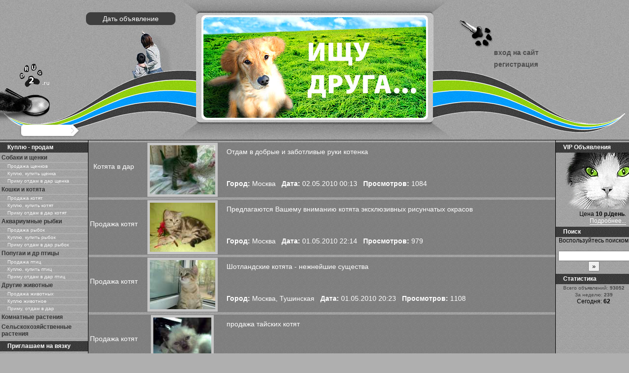

--- FILE ---
content_type: text/html; charset=UTF-8
request_url: http://www.drug2.ru/koshki-p1141.html
body_size: 12905
content:

<!DOCTYPE html>
<html>
<head>
<meta http-equiv="Content-Type" content="text/html; charset=UTF-8">
<title>Кошки и котята - продажа, покупка, принять или отдать в дар.</title>
<meta name="description" content="Объявления: декоративные кошки и котята. Вида: Купить кошку, продаются котята. Москва и Подмосковье, СПБ (Санкт-Петербург) и др. - цена недорого"/>
<link rel="stylesheet" href="img/main.css" type="text/css"/>
<link rel="icon" href="favicon.ico" type="image/x-icon"/>
<link rel="shortcut icon" href="favicon.ico" type="image/x-icon"/>
<meta name="yandex-verification" content="669d978d436c9ce8" />
<script type="text/javascript" src="js/form.js"></script>
<script type="text/javascript" src="js/jquery.js"></script>
<script type="text/javascript" src="js/jquery.form.js"></script>
<script type="text/javascript" src="js/jquery-popup.js"></script>
<script type="text/javascript" src="js/jquery.rotator.min.js"></script>
</head>
<body>
  <div id="opaco" class="hidden"></div><div id="popup" class="hidden"></div>
<div id="header"><div id="headerbg"><div class="main_layer"><a id="postbtn2" href="post.php">Дать объявление</a><div id="mainlink"><a  href="/"><div id="headswf">&nbsp;</div></a></div><div id="loginpanel"><a class="loginlink" href="login.php">вход на сайт</a><a class="loginlink" href="reguser.php">регистрация</a></div></div></div></div>
<div id="logodrug"><a href="/">&nbsp;</a></div><div id="headersearch"><form class="findcss" method="post" action="search.php"><input type="text" size="16" maxlength="255" value="" name="q"><input type="hidden" name="page" value="1"></form></div>
<div id="container"><div id="content" class="column"><!-- Yandex.RTB R-A-22099-1 -->
<div id="yandex_rtb_R-A-22099-1"></div>
<script type="text/javascript">
    (function(w, d, n, s, t) {
        w[n] = w[n] || [];
        w[n].push(function() {
            Ya.Context.AdvManager.render({
                blockId: "R-A-22099-1",
                renderTo: "yandex_rtb_R-A-22099-1",
                async: true
            });
        });
        t = d.getElementsByTagName("script")[0];
        s = d.createElement("script");
        s.type = "text/javascript";
        s.src = "//an.yandex.ru/system/context.js";
        s.async = true;
        t.parentNode.insertBefore(s, t);
    })(this, this.document, "yandexContextAsyncCallbacks");
</script><div class=clearfloat2></div><div class="post-link125361"><a class="centrem" href="view125361.html"><div class="tipcat">Котята в дар</div><div class="tipfoto"><img src="uploads/125361mini.jpg" alt="Отдам в добрые и заботливые руки котенка"></div><div class="tiptext"><div class="tiptext2">Отдам в добрые и заботливые руки котенка</div><div class="tiptext3"><b>Город:</b> Москва&nbsp;&nbsp; <b>Дата:</b> 02.05.2010  00:13&nbsp;&nbsp; <b>Просмотров:</b> 1084</div></div></a></div><div class=clearfloat2></div><div class="post-link125342"><a class="centrem" href="view125342.html"><div class="tipcat">Продажа котят</div><div class="tipfoto"><img src="uploads/125342mini.jpg" alt="Предлагаются Вашему вниманию котята эксклюзивных рисунчатых окрасов "></div><div class="tiptext"><div class="tiptext2">Предлагаются Вашему вниманию котята эксклюзивных рисунчатых окрасов </div><div class="tiptext3"><b>Город:</b> Москва&nbsp;&nbsp; <b>Дата:</b> 01.05.2010  22:14&nbsp;&nbsp; <b>Просмотров:</b> 979</div></div></a></div><div class=clearfloat2></div><div class="post-link125334"><a class="centrem" href="view125334.html"><div class="tipcat">Продажа котят</div><div class="tipfoto"><img src="uploads/125334mini.jpg" alt="Шотландские котята - нежнейшие существа"></div><div class="tiptext"><div class="tiptext2">Шотландские котята - нежнейшие существа</div><div class="tiptext3"><b>Город:</b> Москва, Тушинская&nbsp;&nbsp; <b>Дата:</b> 01.05.2010  20:23&nbsp;&nbsp; <b>Просмотров:</b> 1108</div></div></a></div><div class=clearfloat2></div><div class="post-link125310"><a class="centrem" href="view125310.html"><div class="tipcat">Продажа котят</div><div class="tipfoto"><img src="uploads/125310mini.jpg" alt="продажа тайских котят"></div><div class="tiptext"><div class="tiptext2">продажа тайских котят</div><div class="tiptext3"><b>Город:</b> Санкт-Петербург&nbsp;&nbsp; <b>Дата:</b> 01.05.2010  16:19&nbsp;&nbsp; <b>Просмотров:</b> 1043</div></div></a></div><div class=clearfloat2></div><div class="post-link125302"><a class="centrem" href="view125302.html"><div class="tipcat">Котята в дар</div><div class="tipfoto"><br class="nofoto" />Нет фото</div><div class="tiptext"><div class="tiptext2">Роскошный британский кот в дар</div><div class="tiptext3"><b>Город:</b> Москва&nbsp;&nbsp; <b>Дата:</b> 01.05.2010  15:16&nbsp;&nbsp; <b>Просмотров:</b> 1141</div></div></a></div><div class=clearfloat2></div><div class="post-link125274"><a class="centrem" href="view125274.html"><div class="tipcat">Продажа котят</div><div class="tipfoto"><img src="uploads/125274mini.jpg" alt="девочка &quot;ЗАГАДКА&quot;"></div><div class="tiptext"><div class="tiptext2">девочка &quot;ЗАГАДКА&quot;</div><div class="tiptext3"><b>Город:</b> Москва&nbsp;&nbsp; <b>Дата:</b> 01.05.2010  12:46&nbsp;&nbsp; <b>Просмотров:</b> 942</div></div></a></div><div class=clearfloat2></div><div class="post-link125272"><a class="centrem" href="view125272.html"><div class="tipcat">Продажа котят</div><div class="tipfoto"><img src="uploads/125272mini.jpg" alt="ШОТЛАНДСКИЕ КОТЯТА"></div><div class="tiptext"><div class="tiptext2">ШОТЛАНДСКИЕ КОТЯТА</div><div class="tiptext3"><b>Город:</b> Москва&nbsp;&nbsp; <b>Дата:</b> 01.05.2010  12:44&nbsp;&nbsp; <b>Просмотров:</b> 964</div></div></a></div><div class=clearfloat2></div><div class="post-link125271"><a class="centrem" href="view125271.html"><div class="tipcat">Продажа котят</div><div class="tipfoto"><img src="uploads/125271mini.jpg" alt="БРИТАНСКИЕ КОТЯТА"></div><div class="tiptext"><div class="tiptext2">БРИТАНСКИЕ КОТЯТА</div><div class="tiptext3"><b>Город:</b> Москва&nbsp;&nbsp; <b>Дата:</b> 01.05.2010  12:43&nbsp;&nbsp; <b>Просмотров:</b> 950</div></div></a></div><div class=clearfloat2></div><div class="post-link125257"><a class="centrem" href="view125257.html"><div class="tipcat">Продажа котят</div><div class="tipfoto"><img src="uploads/125257mini.jpg" alt="Британские голубые котята"></div><div class="tiptext"><div class="tiptext2">Британские голубые котята</div><div class="tiptext3"><b>Город:</b> Москва&nbsp;&nbsp; <b>Дата:</b> 01.05.2010  11:54&nbsp;&nbsp; <b>Просмотров:</b> 982</div></div></a></div><div class=clearfloat2></div><div class="post-link125243"><a class="centrem" href="view125243.html"><div class="tipcat">Продажа котят</div><div class="tipfoto"><img src="uploads/125243mini.jpg" alt="Корниш рекс эксклюзивных окрасов"></div><div class="tiptext"><div class="tiptext2">Корниш рекс эксклюзивных окрасов</div><div class="tiptext3"><b>Город:</b> Москва&nbsp;&nbsp; <b>Дата:</b> 01.05.2010  09:52&nbsp;&nbsp; <b>Просмотров:</b> 991</div></div></a></div><div class=clearfloat2></div><div class="post-link125242"><a class="centrem" href="view125242.html"><div class="tipcat">Продажа котят</div><div class="tipfoto"><img src="uploads/125242mini.jpg" alt="Корниш рекс эксклюзивных окрасов 6500 руб."></div><div class="tiptext"><div class="tiptext2">Корниш рекс эксклюзивных окрасов 6500 руб.</div><div class="tiptext3"><b>Город:</b> Москва&nbsp;&nbsp; <b>Дата:</b> 01.05.2010  09:51&nbsp;&nbsp; <b>Просмотров:</b> 1085</div></div></a></div><div class=clearfloat2></div><div class="post-link125241"><a class="centrem" href="view125241.html"><div class="tipcat">Продажа котят</div><div class="tipfoto"><img src="uploads/125241mini.jpg" alt="Корниш рекс эксклюзивных окрасов 10 000 руб."></div><div class="tiptext"><div class="tiptext2">Корниш рекс эксклюзивных окрасов 10 000 руб.</div><div class="tiptext3"><b>Город:</b> Москва&nbsp;&nbsp; <b>Дата:</b> 01.05.2010  09:51&nbsp;&nbsp; <b>Просмотров:</b> 1023</div></div></a></div><div class=clearfloat2></div><div class="post-link125240"><a class="centrem" href="view125240.html"><div class="tipcat">Продажа котят</div><div class="tipfoto"><img src="uploads/125240mini.jpg" alt="Корниш рекс эксклюзивных окрасов  9000 руб."></div><div class="tiptext"><div class="tiptext2">Корниш рекс эксклюзивных окрасов  9000 руб.</div><div class="tiptext3"><b>Город:</b> Москва&nbsp;&nbsp; <b>Дата:</b> 01.05.2010  09:50&nbsp;&nbsp; <b>Просмотров:</b> 1043</div></div></a></div><div class=clearfloat2></div><div class="post-link125197"><a class="centrem" href="view125197.html"><div class="tipcat">Продажа котят</div><div class="tipfoto"><img src="uploads/125197mini.jpg" alt="Тайские котята (старотипные сиамские)"></div><div class="tiptext"><div class="tiptext2">Тайские котята (старотипные сиамские)</div><div class="tiptext3"><b>Город:</b> Москва&nbsp;&nbsp; <b>Дата:</b> 30.04.2010  21:58&nbsp;&nbsp; <b>Просмотров:</b> 1098</div></div></a></div><div class=clearfloat2></div><div class="post-link125136"><a class="centrem" href="view125136.html"><div class="tipcat">Продажа котят</div><div class="tipfoto"><img src="uploads/125136mini.jpg" alt="Корниш рекс эксклюзивных окрасов"></div><div class="tiptext"><div class="tiptext2">Корниш рекс эксклюзивных окрасов</div><div class="tiptext3"><b>Город:</b> Москва&nbsp;&nbsp; <b>Дата:</b> 30.04.2010  16:06&nbsp;&nbsp; <b>Просмотров:</b> 986</div></div></a></div><div class=clearfloat2></div><div class="post-link125107"><a class="centrem" href="view125107.html"><div class="tipcat">Котята в дар</div><div class="tipfoto"><img src="uploads/125107mini.jpg" alt="Красавица Пушинка в Дар"></div><div class="tiptext"><div class="tiptext2">Красавица Пушинка в Дар</div><div class="tiptext3"><b>Город:</b> Моск обл &nbsp;&nbsp; <b>Дата:</b> 30.04.2010  13:51&nbsp;&nbsp; <b>Просмотров:</b> 1075</div></div></a></div><div class=clearfloat2></div><div class="post-link125105"><a class="centrem" href="view125105.html"><div class="tipcat">Продажа котят</div><div class="tipfoto"><img src="uploads/125105mini.jpg" alt="ИЗУМИТЕЛЬНОЙ КРАСОТЫ И РЕДКОГО ОКРАСА-ШОТЛАНДСКИЕ КОТЯТА!"></div><div class="tiptext"><div class="tiptext2">ИЗУМИТЕЛЬНОЙ КРАСОТЫ И РЕДКОГО ОКРАСА-ШОТЛАНДСКИЕ КОТЯТА!</div><div class="tiptext3"><b>Город:</b> Москва&nbsp;&nbsp; <b>Дата:</b> 30.04.2010  13:46&nbsp;&nbsp; <b>Просмотров:</b> 1002</div></div></a></div><div class=clearfloat2></div><div class="post-link125065"><a class="centrem" href="view125065.html"><div class="tipcat">Продажа котят</div><div class="tipfoto"><img src="uploads/125065mini.jpg" alt="НЕЖНЫЕ ПЛЮШЕВЫЕ КОМОЧКИ-БРИТАНСКИЕ КОТЯТА"></div><div class="tiptext"><div class="tiptext2">НЕЖНЫЕ ПЛЮШЕВЫЕ КОМОЧКИ-БРИТАНСКИЕ КОТЯТА</div><div class="tiptext3"><b>Город:</b> Москва&nbsp;&nbsp; <b>Дата:</b> 30.04.2010  11:35&nbsp;&nbsp; <b>Просмотров:</b> 1033</div></div></a></div><div class=clearfloat2></div><div class="post-link125064"><a class="centrem" href="view125064.html"><div class="tipcat">Продажа котят</div><div class="tipfoto"><img src="uploads/125064mini.jpg" alt="КАТЮШКА- РОЗОВЕНЬКАЯ МРАМОРНАЯ БРИТАНСКАЯ КОШЕЧКА"></div><div class="tiptext"><div class="tiptext2">КАТЮШКА- РОЗОВЕНЬКАЯ МРАМОРНАЯ БРИТАНСКАЯ КОШЕЧКА</div><div class="tiptext3"><b>Город:</b> Москва&nbsp;&nbsp; <b>Дата:</b> 30.04.2010  11:33&nbsp;&nbsp; <b>Просмотров:</b> 1032</div></div></a></div><div class=clearfloat2></div><div class="post-link125045"><a class="centrem" href="view125045.html"><div class="tipcat">Котята в дар</div><div class="tipfoto"><br class="nofoto" />Нет фото</div><div class="tiptext"><div class="tiptext2">котята канадского сфинкса</div><div class="tiptext3"><b>Город:</b> Москва&nbsp;&nbsp; <b>Дата:</b> 30.04.2010  11:13&nbsp;&nbsp; <b>Просмотров:</b> 1186</div></div></a></div><div class=clearfloat2></div><div class="post-link125043"><a class="centrem" href="view125043.html"><div class="tipcat">Продажа котят</div><div class="tipfoto"><br class="nofoto" />Нет фото</div><div class="tiptext"><div class="tiptext2">котята канадского сфинкса</div><div class="tiptext3"><b>Город:</b> Москва&nbsp;&nbsp; <b>Дата:</b> 30.04.2010  11:12&nbsp;&nbsp; <b>Просмотров:</b> 1005</div></div></a></div><div class=clearfloat2></div><div class="post-link125007"><a class="centrem" href="view125007.html"><div class="tipcat">Котята в дар</div><div class="tipfoto"><img src="uploads/125007mini.jpg" alt="Тайские дети -3 недели"></div><div class="tiptext"><div class="tiptext2">Тайские дети -3 недели</div><div class="tiptext3"><b>Город:</b> Москва&nbsp;&nbsp; <b>Дата:</b> 30.04.2010  09:19&nbsp;&nbsp; <b>Просмотров:</b> 1272</div></div></a></div><div class=clearfloat2></div><div class="post-link125006"><a class="centrem" href="view125006.html"><div class="tipcat">Котята в дар</div><div class="tipfoto"><img src="uploads/125006mini.jpg" alt="Филипки - 3 недели"></div><div class="tiptext"><div class="tiptext2">Филипки - 3 недели</div><div class="tiptext3"><b>Город:</b> Москва&nbsp;&nbsp; <b>Дата:</b> 30.04.2010  09:11&nbsp;&nbsp; <b>Просмотров:</b> 1127</div></div></a></div><div class=clearfloat2></div><div class="post-link125002"><a class="centrem" href="view125002.html"><div class="tipcat">Котята в дар</div><div class="tipfoto"><img src="uploads/125002mini.jpg" alt="Муся - 6 мес"></div><div class="tiptext"><div class="tiptext2">Муся - 6 мес</div><div class="tiptext3"><b>Город:</b> Москва&nbsp;&nbsp; <b>Дата:</b> 30.04.2010  09:02&nbsp;&nbsp; <b>Просмотров:</b> 1159</div></div></a></div><div class=clearfloat2></div><div class="post-link124999"><a class="centrem" href="view124999.html"><div class="tipcat">Котята в дар</div><div class="tipfoto"><img src="uploads/124999mini.jpg" alt="Сократ 1 год"></div><div class="tiptext"><div class="tiptext2">Сократ 1 год</div><div class="tiptext3"><b>Город:</b> Москва&nbsp;&nbsp; <b>Дата:</b> 30.04.2010  08:41&nbsp;&nbsp; <b>Просмотров:</b> 1098</div></div></a></div><DIV class=linksblock><a href="koshki.html">1</a>&nbsp;<a href="koshki-p1.html">2</a>&nbsp;<a href="koshki-p2.html">3</a>&nbsp;<a href="koshki-p3.html">4</a>&nbsp;<a href="koshki-p4.html">5</a>&nbsp;<a href="koshki-p5.html">6</a>&nbsp;<a href="koshki-p6.html">7</a>&nbsp;<a href="koshki-p7.html">8</a>&nbsp;<a href="koshki-p8.html">9</a>&nbsp;<a href="koshki-p9.html">10</a>&nbsp;<a href="koshki-p10.html">11</a>&nbsp;<a href="koshki-p11.html">12</a>&nbsp;<a href="koshki-p12.html">13</a>&nbsp;<a href="koshki-p13.html">14</a>&nbsp;<a href="koshki-p14.html">15</a>&nbsp;<a href="koshki-p15.html">16</a>&nbsp;<a href="koshki-p16.html">17</a>&nbsp;<a href="koshki-p17.html">18</a>&nbsp;<a href="koshki-p18.html">19</a>&nbsp;<a href="koshki-p19.html">20</a>&nbsp;<a href="koshki-p20.html">21</a>&nbsp;<a href="koshki-p21.html">22</a>&nbsp;<a href="koshki-p22.html">23</a>&nbsp;<a href="koshki-p23.html">24</a>&nbsp;<a href="koshki-p24.html">25</a>&nbsp;<a href="koshki-p25.html">26</a>&nbsp;<a href="koshki-p26.html">27</a>&nbsp;<a href="koshki-p27.html">28</a>&nbsp;<a href="koshki-p28.html">29</a>&nbsp;<a href="koshki-p29.html">30</a>&nbsp;<a href="koshki-p30.html">31</a>&nbsp;<a href="koshki-p31.html">32</a>&nbsp;<a href="koshki-p32.html">33</a>&nbsp;<a href="koshki-p33.html">34</a>&nbsp;<a href="koshki-p34.html">35</a>&nbsp;<a href="koshki-p35.html">36</a>&nbsp;<a href="koshki-p36.html">37</a>&nbsp;<br><br><a href="koshki-p37.html">38</a>&nbsp;<a href="koshki-p38.html">39</a>&nbsp;<a href="koshki-p39.html">40</a>&nbsp;<a href="koshki-p40.html">41</a>&nbsp;<a href="koshki-p41.html">42</a>&nbsp;<a href="koshki-p42.html">43</a>&nbsp;<a href="koshki-p43.html">44</a>&nbsp;<a href="koshki-p44.html">45</a>&nbsp;<a href="koshki-p45.html">46</a>&nbsp;<a href="koshki-p46.html">47</a>&nbsp;<a href="koshki-p47.html">48</a>&nbsp;<a href="koshki-p48.html">49</a>&nbsp;<a href="koshki-p49.html">50</a>&nbsp;<a href="koshki-p50.html">51</a>&nbsp;<a href="koshki-p51.html">52</a>&nbsp;<a href="koshki-p52.html">53</a>&nbsp;<a href="koshki-p53.html">54</a>&nbsp;<a href="koshki-p54.html">55</a>&nbsp;<a href="koshki-p55.html">56</a>&nbsp;<a href="koshki-p56.html">57</a>&nbsp;<a href="koshki-p57.html">58</a>&nbsp;<a href="koshki-p58.html">59</a>&nbsp;<a href="koshki-p59.html">60</a>&nbsp;<a href="koshki-p60.html">61</a>&nbsp;<a href="koshki-p61.html">62</a>&nbsp;<a href="koshki-p62.html">63</a>&nbsp;<a href="koshki-p63.html">64</a>&nbsp;<a href="koshki-p64.html">65</a>&nbsp;<a href="koshki-p65.html">66</a>&nbsp;<a href="koshki-p66.html">67</a>&nbsp;<a href="koshki-p67.html">68</a>&nbsp;<a href="koshki-p68.html">69</a>&nbsp;<a href="koshki-p69.html">70</a>&nbsp;<a href="koshki-p70.html">71</a>&nbsp;<br><br><a href="koshki-p71.html">72</a>&nbsp;<a href="koshki-p72.html">73</a>&nbsp;<a href="koshki-p73.html">74</a>&nbsp;<a href="koshki-p74.html">75</a>&nbsp;<a href="koshki-p75.html">76</a>&nbsp;<a href="koshki-p76.html">77</a>&nbsp;<a href="koshki-p77.html">78</a>&nbsp;<a href="koshki-p78.html">79</a>&nbsp;<a href="koshki-p79.html">80</a>&nbsp;<a href="koshki-p80.html">81</a>&nbsp;<a href="koshki-p81.html">82</a>&nbsp;<a href="koshki-p82.html">83</a>&nbsp;<a href="koshki-p83.html">84</a>&nbsp;<a href="koshki-p84.html">85</a>&nbsp;<a href="koshki-p85.html">86</a>&nbsp;<a href="koshki-p86.html">87</a>&nbsp;<a href="koshki-p87.html">88</a>&nbsp;<a href="koshki-p88.html">89</a>&nbsp;<a href="koshki-p89.html">90</a>&nbsp;<a href="koshki-p90.html">91</a>&nbsp;<a href="koshki-p91.html">92</a>&nbsp;<a href="koshki-p92.html">93</a>&nbsp;<a href="koshki-p93.html">94</a>&nbsp;<a href="koshki-p94.html">95</a>&nbsp;<a href="koshki-p95.html">96</a>&nbsp;<a href="koshki-p96.html">97</a>&nbsp;<a href="koshki-p97.html">98</a>&nbsp;<a href="koshki-p98.html">99</a>&nbsp;<a href="koshki-p99.html">100</a>&nbsp;<a href="koshki-p100.html">101</a>&nbsp;<a href="koshki-p101.html">102</a>&nbsp;<a href="koshki-p102.html">103</a>&nbsp;<br><br><a href="koshki-p103.html">104</a>&nbsp;<a href="koshki-p104.html">105</a>&nbsp;<a href="koshki-p105.html">106</a>&nbsp;<a href="koshki-p106.html">107</a>&nbsp;<a href="koshki-p107.html">108</a>&nbsp;<a href="koshki-p108.html">109</a>&nbsp;<a href="koshki-p109.html">110</a>&nbsp;<a href="koshki-p110.html">111</a>&nbsp;<a href="koshki-p111.html">112</a>&nbsp;<a href="koshki-p112.html">113</a>&nbsp;<a href="koshki-p113.html">114</a>&nbsp;<a href="koshki-p114.html">115</a>&nbsp;<a href="koshki-p115.html">116</a>&nbsp;<a href="koshki-p116.html">117</a>&nbsp;<a href="koshki-p117.html">118</a>&nbsp;<a href="koshki-p118.html">119</a>&nbsp;<a href="koshki-p119.html">120</a>&nbsp;<a href="koshki-p120.html">121</a>&nbsp;<a href="koshki-p121.html">122</a>&nbsp;<a href="koshki-p122.html">123</a>&nbsp;<a href="koshki-p123.html">124</a>&nbsp;<a href="koshki-p124.html">125</a>&nbsp;<a href="koshki-p125.html">126</a>&nbsp;<a href="koshki-p126.html">127</a>&nbsp;<a href="koshki-p127.html">128</a>&nbsp;<a href="koshki-p128.html">129</a>&nbsp;<br><br><a href="koshki-p129.html">130</a>&nbsp;<a href="koshki-p130.html">131</a>&nbsp;<a href="koshki-p131.html">132</a>&nbsp;<a href="koshki-p132.html">133</a>&nbsp;<a href="koshki-p133.html">134</a>&nbsp;<a href="koshki-p134.html">135</a>&nbsp;<a href="koshki-p135.html">136</a>&nbsp;<a href="koshki-p136.html">137</a>&nbsp;<a href="koshki-p137.html">138</a>&nbsp;<a href="koshki-p138.html">139</a>&nbsp;<a href="koshki-p139.html">140</a>&nbsp;<a href="koshki-p140.html">141</a>&nbsp;<a href="koshki-p141.html">142</a>&nbsp;<a href="koshki-p142.html">143</a>&nbsp;<a href="koshki-p143.html">144</a>&nbsp;<a href="koshki-p144.html">145</a>&nbsp;<a href="koshki-p145.html">146</a>&nbsp;<a href="koshki-p146.html">147</a>&nbsp;<a href="koshki-p147.html">148</a>&nbsp;<a href="koshki-p148.html">149</a>&nbsp;<a href="koshki-p149.html">150</a>&nbsp;<a href="koshki-p150.html">151</a>&nbsp;<a href="koshki-p151.html">152</a>&nbsp;<a href="koshki-p152.html">153</a>&nbsp;<a href="koshki-p153.html">154</a>&nbsp;<a href="koshki-p154.html">155</a>&nbsp;<br><br><a href="koshki-p155.html">156</a>&nbsp;<a href="koshki-p156.html">157</a>&nbsp;<a href="koshki-p157.html">158</a>&nbsp;<a href="koshki-p158.html">159</a>&nbsp;<a href="koshki-p159.html">160</a>&nbsp;<a href="koshki-p160.html">161</a>&nbsp;<a href="koshki-p161.html">162</a>&nbsp;<a href="koshki-p162.html">163</a>&nbsp;<a href="koshki-p163.html">164</a>&nbsp;<a href="koshki-p164.html">165</a>&nbsp;<a href="koshki-p165.html">166</a>&nbsp;<a href="koshki-p166.html">167</a>&nbsp;<a href="koshki-p167.html">168</a>&nbsp;<a href="koshki-p168.html">169</a>&nbsp;<a href="koshki-p169.html">170</a>&nbsp;<a href="koshki-p170.html">171</a>&nbsp;<a href="koshki-p171.html">172</a>&nbsp;<a href="koshki-p172.html">173</a>&nbsp;<a href="koshki-p173.html">174</a>&nbsp;<a href="koshki-p174.html">175</a>&nbsp;<a href="koshki-p175.html">176</a>&nbsp;<a href="koshki-p176.html">177</a>&nbsp;<a href="koshki-p177.html">178</a>&nbsp;<a href="koshki-p178.html">179</a>&nbsp;<a href="koshki-p179.html">180</a>&nbsp;<a href="koshki-p180.html">181</a>&nbsp;<br><br><a href="koshki-p181.html">182</a>&nbsp;<a href="koshki-p182.html">183</a>&nbsp;<a href="koshki-p183.html">184</a>&nbsp;<a href="koshki-p184.html">185</a>&nbsp;<a href="koshki-p185.html">186</a>&nbsp;<a href="koshki-p186.html">187</a>&nbsp;<a href="koshki-p187.html">188</a>&nbsp;<a href="koshki-p188.html">189</a>&nbsp;<a href="koshki-p189.html">190</a>&nbsp;<a href="koshki-p190.html">191</a>&nbsp;<a href="koshki-p191.html">192</a>&nbsp;<a href="koshki-p192.html">193</a>&nbsp;<a href="koshki-p193.html">194</a>&nbsp;<a href="koshki-p194.html">195</a>&nbsp;<a href="koshki-p195.html">196</a>&nbsp;<a href="koshki-p196.html">197</a>&nbsp;<a href="koshki-p197.html">198</a>&nbsp;<a href="koshki-p198.html">199</a>&nbsp;<a href="koshki-p199.html">200</a>&nbsp;<a href="koshki-p200.html">201</a>&nbsp;<a href="koshki-p201.html">202</a>&nbsp;<a href="koshki-p202.html">203</a>&nbsp;<a href="koshki-p203.html">204</a>&nbsp;<a href="koshki-p204.html">205</a>&nbsp;<a href="koshki-p205.html">206</a>&nbsp;<a href="koshki-p206.html">207</a>&nbsp;<br><br><a href="koshki-p207.html">208</a>&nbsp;<a href="koshki-p208.html">209</a>&nbsp;<a href="koshki-p209.html">210</a>&nbsp;<a href="koshki-p210.html">211</a>&nbsp;<a href="koshki-p211.html">212</a>&nbsp;<a href="koshki-p212.html">213</a>&nbsp;<a href="koshki-p213.html">214</a>&nbsp;<a href="koshki-p214.html">215</a>&nbsp;<a href="koshki-p215.html">216</a>&nbsp;<a href="koshki-p216.html">217</a>&nbsp;<a href="koshki-p217.html">218</a>&nbsp;<a href="koshki-p218.html">219</a>&nbsp;<a href="koshki-p219.html">220</a>&nbsp;<a href="koshki-p220.html">221</a>&nbsp;<a href="koshki-p221.html">222</a>&nbsp;<a href="koshki-p222.html">223</a>&nbsp;<a href="koshki-p223.html">224</a>&nbsp;<a href="koshki-p224.html">225</a>&nbsp;<a href="koshki-p225.html">226</a>&nbsp;<a href="koshki-p226.html">227</a>&nbsp;<a href="koshki-p227.html">228</a>&nbsp;<a href="koshki-p228.html">229</a>&nbsp;<a href="koshki-p229.html">230</a>&nbsp;<a href="koshki-p230.html">231</a>&nbsp;<a href="koshki-p231.html">232</a>&nbsp;<a href="koshki-p232.html">233</a>&nbsp;<br><br><a href="koshki-p233.html">234</a>&nbsp;<a href="koshki-p234.html">235</a>&nbsp;<a href="koshki-p235.html">236</a>&nbsp;<a href="koshki-p236.html">237</a>&nbsp;<a href="koshki-p237.html">238</a>&nbsp;<a href="koshki-p238.html">239</a>&nbsp;<a href="koshki-p239.html">240</a>&nbsp;<a href="koshki-p240.html">241</a>&nbsp;<a href="koshki-p241.html">242</a>&nbsp;<a href="koshki-p242.html">243</a>&nbsp;<a href="koshki-p243.html">244</a>&nbsp;<a href="koshki-p244.html">245</a>&nbsp;<a href="koshki-p245.html">246</a>&nbsp;<a href="koshki-p246.html">247</a>&nbsp;<a href="koshki-p247.html">248</a>&nbsp;<a href="koshki-p248.html">249</a>&nbsp;<a href="koshki-p249.html">250</a>&nbsp;<a href="koshki-p250.html">251</a>&nbsp;<a href="koshki-p251.html">252</a>&nbsp;<a href="koshki-p252.html">253</a>&nbsp;<a href="koshki-p253.html">254</a>&nbsp;<a href="koshki-p254.html">255</a>&nbsp;<a href="koshki-p255.html">256</a>&nbsp;<a href="koshki-p256.html">257</a>&nbsp;<a href="koshki-p257.html">258</a>&nbsp;<a href="koshki-p258.html">259</a>&nbsp;<br><br><a href="koshki-p259.html">260</a>&nbsp;<a href="koshki-p260.html">261</a>&nbsp;<a href="koshki-p261.html">262</a>&nbsp;<a href="koshki-p262.html">263</a>&nbsp;<a href="koshki-p263.html">264</a>&nbsp;<a href="koshki-p264.html">265</a>&nbsp;<a href="koshki-p265.html">266</a>&nbsp;<a href="koshki-p266.html">267</a>&nbsp;<a href="koshki-p267.html">268</a>&nbsp;<a href="koshki-p268.html">269</a>&nbsp;<a href="koshki-p269.html">270</a>&nbsp;<a href="koshki-p270.html">271</a>&nbsp;<a href="koshki-p271.html">272</a>&nbsp;<a href="koshki-p272.html">273</a>&nbsp;<a href="koshki-p273.html">274</a>&nbsp;<a href="koshki-p274.html">275</a>&nbsp;<a href="koshki-p275.html">276</a>&nbsp;<a href="koshki-p276.html">277</a>&nbsp;<a href="koshki-p277.html">278</a>&nbsp;<a href="koshki-p278.html">279</a>&nbsp;<a href="koshki-p279.html">280</a>&nbsp;<a href="koshki-p280.html">281</a>&nbsp;<a href="koshki-p281.html">282</a>&nbsp;<a href="koshki-p282.html">283</a>&nbsp;<a href="koshki-p283.html">284</a>&nbsp;<a href="koshki-p284.html">285</a>&nbsp;<br><br><a href="koshki-p285.html">286</a>&nbsp;<a href="koshki-p286.html">287</a>&nbsp;<a href="koshki-p287.html">288</a>&nbsp;<a href="koshki-p288.html">289</a>&nbsp;<a href="koshki-p289.html">290</a>&nbsp;<a href="koshki-p290.html">291</a>&nbsp;<a href="koshki-p291.html">292</a>&nbsp;<a href="koshki-p292.html">293</a>&nbsp;<a href="koshki-p293.html">294</a>&nbsp;<a href="koshki-p294.html">295</a>&nbsp;<a href="koshki-p295.html">296</a>&nbsp;<a href="koshki-p296.html">297</a>&nbsp;<a href="koshki-p297.html">298</a>&nbsp;<a href="koshki-p298.html">299</a>&nbsp;<a href="koshki-p299.html">300</a>&nbsp;<a href="koshki-p300.html">301</a>&nbsp;<a href="koshki-p301.html">302</a>&nbsp;<a href="koshki-p302.html">303</a>&nbsp;<a href="koshki-p303.html">304</a>&nbsp;<a href="koshki-p304.html">305</a>&nbsp;<a href="koshki-p305.html">306</a>&nbsp;<a href="koshki-p306.html">307</a>&nbsp;<a href="koshki-p307.html">308</a>&nbsp;<a href="koshki-p308.html">309</a>&nbsp;<a href="koshki-p309.html">310</a>&nbsp;<a href="koshki-p310.html">311</a>&nbsp;<br><br><a href="koshki-p311.html">312</a>&nbsp;<a href="koshki-p312.html">313</a>&nbsp;<a href="koshki-p313.html">314</a>&nbsp;<a href="koshki-p314.html">315</a>&nbsp;<a href="koshki-p315.html">316</a>&nbsp;<a href="koshki-p316.html">317</a>&nbsp;<a href="koshki-p317.html">318</a>&nbsp;<a href="koshki-p318.html">319</a>&nbsp;<a href="koshki-p319.html">320</a>&nbsp;<a href="koshki-p320.html">321</a>&nbsp;<a href="koshki-p321.html">322</a>&nbsp;<a href="koshki-p322.html">323</a>&nbsp;<a href="koshki-p323.html">324</a>&nbsp;<a href="koshki-p324.html">325</a>&nbsp;<a href="koshki-p325.html">326</a>&nbsp;<a href="koshki-p326.html">327</a>&nbsp;<a href="koshki-p327.html">328</a>&nbsp;<a href="koshki-p328.html">329</a>&nbsp;<a href="koshki-p329.html">330</a>&nbsp;<a href="koshki-p330.html">331</a>&nbsp;<a href="koshki-p331.html">332</a>&nbsp;<a href="koshki-p332.html">333</a>&nbsp;<a href="koshki-p333.html">334</a>&nbsp;<a href="koshki-p334.html">335</a>&nbsp;<a href="koshki-p335.html">336</a>&nbsp;<a href="koshki-p336.html">337</a>&nbsp;<br><br><a href="koshki-p337.html">338</a>&nbsp;<a href="koshki-p338.html">339</a>&nbsp;<a href="koshki-p339.html">340</a>&nbsp;<a href="koshki-p340.html">341</a>&nbsp;<a href="koshki-p341.html">342</a>&nbsp;<a href="koshki-p342.html">343</a>&nbsp;<a href="koshki-p343.html">344</a>&nbsp;<a href="koshki-p344.html">345</a>&nbsp;<a href="koshki-p345.html">346</a>&nbsp;<a href="koshki-p346.html">347</a>&nbsp;<a href="koshki-p347.html">348</a>&nbsp;<a href="koshki-p348.html">349</a>&nbsp;<a href="koshki-p349.html">350</a>&nbsp;<a href="koshki-p350.html">351</a>&nbsp;<a href="koshki-p351.html">352</a>&nbsp;<a href="koshki-p352.html">353</a>&nbsp;<a href="koshki-p353.html">354</a>&nbsp;<a href="koshki-p354.html">355</a>&nbsp;<a href="koshki-p355.html">356</a>&nbsp;<a href="koshki-p356.html">357</a>&nbsp;<a href="koshki-p357.html">358</a>&nbsp;<a href="koshki-p358.html">359</a>&nbsp;<a href="koshki-p359.html">360</a>&nbsp;<a href="koshki-p360.html">361</a>&nbsp;<a href="koshki-p361.html">362</a>&nbsp;<a href="koshki-p362.html">363</a>&nbsp;<br><br><a href="koshki-p363.html">364</a>&nbsp;<a href="koshki-p364.html">365</a>&nbsp;<a href="koshki-p365.html">366</a>&nbsp;<a href="koshki-p366.html">367</a>&nbsp;<a href="koshki-p367.html">368</a>&nbsp;<a href="koshki-p368.html">369</a>&nbsp;<a href="koshki-p369.html">370</a>&nbsp;<a href="koshki-p370.html">371</a>&nbsp;<a href="koshki-p371.html">372</a>&nbsp;<a href="koshki-p372.html">373</a>&nbsp;<a href="koshki-p373.html">374</a>&nbsp;<a href="koshki-p374.html">375</a>&nbsp;<a href="koshki-p375.html">376</a>&nbsp;<a href="koshki-p376.html">377</a>&nbsp;<a href="koshki-p377.html">378</a>&nbsp;<a href="koshki-p378.html">379</a>&nbsp;<a href="koshki-p379.html">380</a>&nbsp;<a href="koshki-p380.html">381</a>&nbsp;<a href="koshki-p381.html">382</a>&nbsp;<a href="koshki-p382.html">383</a>&nbsp;<a href="koshki-p383.html">384</a>&nbsp;<a href="koshki-p384.html">385</a>&nbsp;<a href="koshki-p385.html">386</a>&nbsp;<a href="koshki-p386.html">387</a>&nbsp;<a href="koshki-p387.html">388</a>&nbsp;<a href="koshki-p388.html">389</a>&nbsp;<br><br><a href="koshki-p389.html">390</a>&nbsp;<a href="koshki-p390.html">391</a>&nbsp;<a href="koshki-p391.html">392</a>&nbsp;<a href="koshki-p392.html">393</a>&nbsp;<a href="koshki-p393.html">394</a>&nbsp;<a href="koshki-p394.html">395</a>&nbsp;<a href="koshki-p395.html">396</a>&nbsp;<a href="koshki-p396.html">397</a>&nbsp;<a href="koshki-p397.html">398</a>&nbsp;<a href="koshki-p398.html">399</a>&nbsp;<a href="koshki-p399.html">400</a>&nbsp;<a href="koshki-p400.html">401</a>&nbsp;<a href="koshki-p401.html">402</a>&nbsp;<a href="koshki-p402.html">403</a>&nbsp;<a href="koshki-p403.html">404</a>&nbsp;<a href="koshki-p404.html">405</a>&nbsp;<a href="koshki-p405.html">406</a>&nbsp;<a href="koshki-p406.html">407</a>&nbsp;<a href="koshki-p407.html">408</a>&nbsp;<a href="koshki-p408.html">409</a>&nbsp;<a href="koshki-p409.html">410</a>&nbsp;<a href="koshki-p410.html">411</a>&nbsp;<a href="koshki-p411.html">412</a>&nbsp;<a href="koshki-p412.html">413</a>&nbsp;<a href="koshki-p413.html">414</a>&nbsp;<a href="koshki-p414.html">415</a>&nbsp;<a href="koshki-p415.html">416</a>&nbsp;<a href="koshki-p416.html">417</a>&nbsp;<a href="koshki-p417.html">418</a>&nbsp;<a href="koshki-p418.html">419</a>&nbsp;<a href="koshki-p419.html">420</a>&nbsp;<br><br><a href="koshki-p420.html">421</a>&nbsp;<a href="koshki-p421.html">422</a>&nbsp;<a href="koshki-p422.html">423</a>&nbsp;<a href="koshki-p423.html">424</a>&nbsp;<a href="koshki-p424.html">425</a>&nbsp;<a href="koshki-p425.html">426</a>&nbsp;<a href="koshki-p426.html">427</a>&nbsp;<a href="koshki-p427.html">428</a>&nbsp;<a href="koshki-p428.html">429</a>&nbsp;<a href="koshki-p429.html">430</a>&nbsp;<a href="koshki-p430.html">431</a>&nbsp;<a href="koshki-p431.html">432</a>&nbsp;<a href="koshki-p432.html">433</a>&nbsp;<a href="koshki-p433.html">434</a>&nbsp;<a href="koshki-p434.html">435</a>&nbsp;<a href="koshki-p435.html">436</a>&nbsp;<a href="koshki-p436.html">437</a>&nbsp;<a href="koshki-p437.html">438</a>&nbsp;<a href="koshki-p438.html">439</a>&nbsp;<a href="koshki-p439.html">440</a>&nbsp;<a href="koshki-p440.html">441</a>&nbsp;<a href="koshki-p441.html">442</a>&nbsp;<a href="koshki-p442.html">443</a>&nbsp;<a href="koshki-p443.html">444</a>&nbsp;<a href="koshki-p444.html">445</a>&nbsp;<a href="koshki-p445.html">446</a>&nbsp;<a href="koshki-p446.html">447</a>&nbsp;<a href="koshki-p447.html">448</a>&nbsp;<a href="koshki-p448.html">449</a>&nbsp;<a href="koshki-p449.html">450</a>&nbsp;<a href="koshki-p450.html">451</a>&nbsp;<a href="koshki-p451.html">452</a>&nbsp;<a href="koshki-p452.html">453</a>&nbsp;<a href="koshki-p453.html">454</a>&nbsp;<a href="koshki-p454.html">455</a>&nbsp;<br><br><a href="koshki-p455.html">456</a>&nbsp;<a href="koshki-p456.html">457</a>&nbsp;<a href="koshki-p457.html">458</a>&nbsp;<a href="koshki-p458.html">459</a>&nbsp;<a href="koshki-p459.html">460</a>&nbsp;<a href="koshki-p460.html">461</a>&nbsp;<a href="koshki-p461.html">462</a>&nbsp;<a href="koshki-p462.html">463</a>&nbsp;<a href="koshki-p463.html">464</a>&nbsp;<a href="koshki-p464.html">465</a>&nbsp;<a href="koshki-p465.html">466</a>&nbsp;<a href="koshki-p466.html">467</a>&nbsp;<a href="koshki-p467.html">468</a>&nbsp;<a href="koshki-p468.html">469</a>&nbsp;<a href="koshki-p469.html">470</a>&nbsp;<a href="koshki-p470.html">471</a>&nbsp;<a href="koshki-p471.html">472</a>&nbsp;<a href="koshki-p472.html">473</a>&nbsp;<a href="koshki-p473.html">474</a>&nbsp;<a href="koshki-p474.html">475</a>&nbsp;<a href="koshki-p475.html">476</a>&nbsp;<a href="koshki-p476.html">477</a>&nbsp;<a href="koshki-p477.html">478</a>&nbsp;<a href="koshki-p478.html">479</a>&nbsp;<a href="koshki-p479.html">480</a>&nbsp;<a href="koshki-p480.html">481</a>&nbsp;<a href="koshki-p481.html">482</a>&nbsp;<a href="koshki-p482.html">483</a>&nbsp;<a href="koshki-p483.html">484</a>&nbsp;<a href="koshki-p484.html">485</a>&nbsp;<a href="koshki-p485.html">486</a>&nbsp;<a href="koshki-p486.html">487</a>&nbsp;<a href="koshki-p487.html">488</a>&nbsp;<a href="koshki-p488.html">489</a>&nbsp;<a href="koshki-p489.html">490</a>&nbsp;<a href="koshki-p490.html">491</a>&nbsp;<a href="koshki-p491.html">492</a>&nbsp;<a href="koshki-p492.html">493</a>&nbsp;<a href="koshki-p493.html">494</a>&nbsp;<a href="koshki-p494.html">495</a>&nbsp;<a href="koshki-p495.html">496</a>&nbsp;<a href="koshki-p496.html">497</a>&nbsp;<a href="koshki-p497.html">498</a>&nbsp;<a href="koshki-p498.html">499</a>&nbsp;<a href="koshki-p499.html">500</a>&nbsp;<a href="koshki-p500.html">501</a>&nbsp;<a href="koshki-p501.html">502</a>&nbsp;<a href="koshki-p502.html">503</a>&nbsp;<a href="koshki-p503.html">504</a>&nbsp;<a href="koshki-p504.html">505</a>&nbsp;<a href="koshki-p505.html">506</a>&nbsp;<a href="koshki-p506.html">507</a>&nbsp;<a href="koshki-p507.html">508</a>&nbsp;<a href="koshki-p508.html">509</a>&nbsp;<a href="koshki-p509.html">510</a>&nbsp;<a href="koshki-p510.html">511</a>&nbsp;<a href="koshki-p511.html">512</a>&nbsp;<a href="koshki-p512.html">513</a>&nbsp;<a href="koshki-p513.html">514</a>&nbsp;<a href="koshki-p514.html">515</a>&nbsp;<a href="koshki-p515.html">516</a>&nbsp;<a href="koshki-p516.html">517</a>&nbsp;<a href="koshki-p517.html">518</a>&nbsp;<a href="koshki-p518.html">519</a>&nbsp;<a href="koshki-p519.html">520</a>&nbsp;<a href="koshki-p520.html">521</a>&nbsp;<a href="koshki-p521.html">522</a>&nbsp;<a href="koshki-p522.html">523</a>&nbsp;<a href="koshki-p523.html">524</a>&nbsp;<a href="koshki-p524.html">525</a>&nbsp;<a href="koshki-p525.html">526</a>&nbsp;<a href="koshki-p526.html">527</a>&nbsp;<a href="koshki-p527.html">528</a>&nbsp;<a href="koshki-p528.html">529</a>&nbsp;<a href="koshki-p529.html">530</a>&nbsp;<a href="koshki-p530.html">531</a>&nbsp;<a href="koshki-p531.html">532</a>&nbsp;<a href="koshki-p532.html">533</a>&nbsp;<a href="koshki-p533.html">534</a>&nbsp;<a href="koshki-p534.html">535</a>&nbsp;<a href="koshki-p535.html">536</a>&nbsp;<a href="koshki-p536.html">537</a>&nbsp;<a href="koshki-p537.html">538</a>&nbsp;<a href="koshki-p538.html">539</a>&nbsp;<a href="koshki-p539.html">540</a>&nbsp;<a href="koshki-p540.html">541</a>&nbsp;<a href="koshki-p541.html">542</a>&nbsp;<a href="koshki-p542.html">543</a>&nbsp;<a href="koshki-p543.html">544</a>&nbsp;<a href="koshki-p544.html">545</a>&nbsp;<a href="koshki-p545.html">546</a>&nbsp;<a href="koshki-p546.html">547</a>&nbsp;<a href="koshki-p547.html">548</a>&nbsp;<a href="koshki-p548.html">549</a>&nbsp;<a href="koshki-p549.html">550</a>&nbsp;<a href="koshki-p550.html">551</a>&nbsp;<a href="koshki-p551.html">552</a>&nbsp;<a href="koshki-p552.html">553</a>&nbsp;<a href="koshki-p553.html">554</a>&nbsp;<a href="koshki-p554.html">555</a>&nbsp;<a href="koshki-p555.html">556</a>&nbsp;<a href="koshki-p556.html">557</a>&nbsp;<a href="koshki-p557.html">558</a>&nbsp;<a href="koshki-p558.html">559</a>&nbsp;<a href="koshki-p559.html">560</a>&nbsp;<a href="koshki-p560.html">561</a>&nbsp;<a href="koshki-p561.html">562</a>&nbsp;<a href="koshki-p562.html">563</a>&nbsp;<a href="koshki-p563.html">564</a>&nbsp;<a href="koshki-p564.html">565</a>&nbsp;<a href="koshki-p565.html">566</a>&nbsp;<a href="koshki-p566.html">567</a>&nbsp;<a href="koshki-p567.html">568</a>&nbsp;<a href="koshki-p568.html">569</a>&nbsp;<a href="koshki-p569.html">570</a>&nbsp;<a href="koshki-p570.html">571</a>&nbsp;<a href="koshki-p571.html">572</a>&nbsp;<a href="koshki-p572.html">573</a>&nbsp;<a href="koshki-p573.html">574</a>&nbsp;<a href="koshki-p574.html">575</a>&nbsp;<a href="koshki-p575.html">576</a>&nbsp;<a href="koshki-p576.html">577</a>&nbsp;<a href="koshki-p577.html">578</a>&nbsp;<a href="koshki-p578.html">579</a>&nbsp;<a href="koshki-p579.html">580</a>&nbsp;<a href="koshki-p580.html">581</a>&nbsp;<a href="koshki-p581.html">582</a>&nbsp;<a href="koshki-p582.html">583</a>&nbsp;<a href="koshki-p583.html">584</a>&nbsp;<a href="koshki-p584.html">585</a>&nbsp;<a href="koshki-p585.html">586</a>&nbsp;<a href="koshki-p586.html">587</a>&nbsp;<a href="koshki-p587.html">588</a>&nbsp;<a href="koshki-p588.html">589</a>&nbsp;<a href="koshki-p589.html">590</a>&nbsp;<a href="koshki-p590.html">591</a>&nbsp;<a href="koshki-p591.html">592</a>&nbsp;<a href="koshki-p592.html">593</a>&nbsp;<a href="koshki-p593.html">594</a>&nbsp;<a href="koshki-p594.html">595</a>&nbsp;<a href="koshki-p595.html">596</a>&nbsp;<a href="koshki-p596.html">597</a>&nbsp;<a href="koshki-p597.html">598</a>&nbsp;<a href="koshki-p598.html">599</a>&nbsp;<a href="koshki-p599.html">600</a>&nbsp;<a href="koshki-p600.html">601</a>&nbsp;<a href="koshki-p601.html">602</a>&nbsp;<a href="koshki-p602.html">603</a>&nbsp;<a href="koshki-p603.html">604</a>&nbsp;<a href="koshki-p604.html">605</a>&nbsp;<a href="koshki-p605.html">606</a>&nbsp;<a href="koshki-p606.html">607</a>&nbsp;<a href="koshki-p607.html">608</a>&nbsp;<a href="koshki-p608.html">609</a>&nbsp;<a href="koshki-p609.html">610</a>&nbsp;<a href="koshki-p610.html">611</a>&nbsp;<a href="koshki-p611.html">612</a>&nbsp;<a href="koshki-p612.html">613</a>&nbsp;<a href="koshki-p613.html">614</a>&nbsp;<a href="koshki-p614.html">615</a>&nbsp;<a href="koshki-p615.html">616</a>&nbsp;<a href="koshki-p616.html">617</a>&nbsp;<a href="koshki-p617.html">618</a>&nbsp;<a href="koshki-p618.html">619</a>&nbsp;<a href="koshki-p619.html">620</a>&nbsp;<a href="koshki-p620.html">621</a>&nbsp;<a href="koshki-p621.html">622</a>&nbsp;<a href="koshki-p622.html">623</a>&nbsp;<a href="koshki-p623.html">624</a>&nbsp;<a href="koshki-p624.html">625</a>&nbsp;<a href="koshki-p625.html">626</a>&nbsp;<a href="koshki-p626.html">627</a>&nbsp;<a href="koshki-p627.html">628</a>&nbsp;<a href="koshki-p628.html">629</a>&nbsp;<a href="koshki-p629.html">630</a>&nbsp;<a href="koshki-p630.html">631</a>&nbsp;<a href="koshki-p631.html">632</a>&nbsp;<a href="koshki-p632.html">633</a>&nbsp;<a href="koshki-p633.html">634</a>&nbsp;<a href="koshki-p634.html">635</a>&nbsp;<a href="koshki-p635.html">636</a>&nbsp;<a href="koshki-p636.html">637</a>&nbsp;<a href="koshki-p637.html">638</a>&nbsp;<a href="koshki-p638.html">639</a>&nbsp;<a href="koshki-p639.html">640</a>&nbsp;<a href="koshki-p640.html">641</a>&nbsp;<a href="koshki-p641.html">642</a>&nbsp;<a href="koshki-p642.html">643</a>&nbsp;<a href="koshki-p643.html">644</a>&nbsp;<a href="koshki-p644.html">645</a>&nbsp;<a href="koshki-p645.html">646</a>&nbsp;<a href="koshki-p646.html">647</a>&nbsp;<a href="koshki-p647.html">648</a>&nbsp;<a href="koshki-p648.html">649</a>&nbsp;<a href="koshki-p649.html">650</a>&nbsp;<a href="koshki-p650.html">651</a>&nbsp;<a href="koshki-p651.html">652</a>&nbsp;<a href="koshki-p652.html">653</a>&nbsp;<a href="koshki-p653.html">654</a>&nbsp;<a href="koshki-p654.html">655</a>&nbsp;<a href="koshki-p655.html">656</a>&nbsp;<a href="koshki-p656.html">657</a>&nbsp;<a href="koshki-p657.html">658</a>&nbsp;<a href="koshki-p658.html">659</a>&nbsp;<a href="koshki-p659.html">660</a>&nbsp;<a href="koshki-p660.html">661</a>&nbsp;<a href="koshki-p661.html">662</a>&nbsp;<a href="koshki-p662.html">663</a>&nbsp;<a href="koshki-p663.html">664</a>&nbsp;<a href="koshki-p664.html">665</a>&nbsp;<a href="koshki-p665.html">666</a>&nbsp;<a href="koshki-p666.html">667</a>&nbsp;<a href="koshki-p667.html">668</a>&nbsp;<a href="koshki-p668.html">669</a>&nbsp;<a href="koshki-p669.html">670</a>&nbsp;<a href="koshki-p670.html">671</a>&nbsp;<a href="koshki-p671.html">672</a>&nbsp;<a href="koshki-p672.html">673</a>&nbsp;<a href="koshki-p673.html">674</a>&nbsp;<a href="koshki-p674.html">675</a>&nbsp;<a href="koshki-p675.html">676</a>&nbsp;<a href="koshki-p676.html">677</a>&nbsp;<a href="koshki-p677.html">678</a>&nbsp;<a href="koshki-p678.html">679</a>&nbsp;<a href="koshki-p679.html">680</a>&nbsp;<a href="koshki-p680.html">681</a>&nbsp;<a href="koshki-p681.html">682</a>&nbsp;<a href="koshki-p682.html">683</a>&nbsp;<a href="koshki-p683.html">684</a>&nbsp;<a href="koshki-p684.html">685</a>&nbsp;<a href="koshki-p685.html">686</a>&nbsp;<a href="koshki-p686.html">687</a>&nbsp;<a href="koshki-p687.html">688</a>&nbsp;<a href="koshki-p688.html">689</a>&nbsp;<a href="koshki-p689.html">690</a>&nbsp;<a href="koshki-p690.html">691</a>&nbsp;<a href="koshki-p691.html">692</a>&nbsp;<a href="koshki-p692.html">693</a>&nbsp;<a href="koshki-p693.html">694</a>&nbsp;<a href="koshki-p694.html">695</a>&nbsp;<a href="koshki-p695.html">696</a>&nbsp;<a href="koshki-p696.html">697</a>&nbsp;<a href="koshki-p697.html">698</a>&nbsp;<a href="koshki-p698.html">699</a>&nbsp;<a href="koshki-p699.html">700</a>&nbsp;<a href="koshki-p700.html">701</a>&nbsp;<a href="koshki-p701.html">702</a>&nbsp;<a href="koshki-p702.html">703</a>&nbsp;<a href="koshki-p703.html">704</a>&nbsp;<a href="koshki-p704.html">705</a>&nbsp;<a href="koshki-p705.html">706</a>&nbsp;<a href="koshki-p706.html">707</a>&nbsp;<a href="koshki-p707.html">708</a>&nbsp;<a href="koshki-p708.html">709</a>&nbsp;<a href="koshki-p709.html">710</a>&nbsp;<a href="koshki-p710.html">711</a>&nbsp;<a href="koshki-p711.html">712</a>&nbsp;<a href="koshki-p712.html">713</a>&nbsp;<a href="koshki-p713.html">714</a>&nbsp;<a href="koshki-p714.html">715</a>&nbsp;<a href="koshki-p715.html">716</a>&nbsp;<a href="koshki-p716.html">717</a>&nbsp;<a href="koshki-p717.html">718</a>&nbsp;<a href="koshki-p718.html">719</a>&nbsp;<a href="koshki-p719.html">720</a>&nbsp;<a href="koshki-p720.html">721</a>&nbsp;<a href="koshki-p721.html">722</a>&nbsp;<a href="koshki-p722.html">723</a>&nbsp;<a href="koshki-p723.html">724</a>&nbsp;<a href="koshki-p724.html">725</a>&nbsp;<a href="koshki-p725.html">726</a>&nbsp;<a href="koshki-p726.html">727</a>&nbsp;<a href="koshki-p727.html">728</a>&nbsp;<a href="koshki-p728.html">729</a>&nbsp;<a href="koshki-p729.html">730</a>&nbsp;<a href="koshki-p730.html">731</a>&nbsp;<a href="koshki-p731.html">732</a>&nbsp;<a href="koshki-p732.html">733</a>&nbsp;<a href="koshki-p733.html">734</a>&nbsp;<a href="koshki-p734.html">735</a>&nbsp;<a href="koshki-p735.html">736</a>&nbsp;<a href="koshki-p736.html">737</a>&nbsp;<a href="koshki-p737.html">738</a>&nbsp;<a href="koshki-p738.html">739</a>&nbsp;<a href="koshki-p739.html">740</a>&nbsp;<a href="koshki-p740.html">741</a>&nbsp;<a href="koshki-p741.html">742</a>&nbsp;<a href="koshki-p742.html">743</a>&nbsp;<a href="koshki-p743.html">744</a>&nbsp;<a href="koshki-p744.html">745</a>&nbsp;<a href="koshki-p745.html">746</a>&nbsp;<a href="koshki-p746.html">747</a>&nbsp;<a href="koshki-p747.html">748</a>&nbsp;<a href="koshki-p748.html">749</a>&nbsp;<a href="koshki-p749.html">750</a>&nbsp;<a href="koshki-p750.html">751</a>&nbsp;<a href="koshki-p751.html">752</a>&nbsp;<a href="koshki-p752.html">753</a>&nbsp;<a href="koshki-p753.html">754</a>&nbsp;<a href="koshki-p754.html">755</a>&nbsp;<a href="koshki-p755.html">756</a>&nbsp;<a href="koshki-p756.html">757</a>&nbsp;<a href="koshki-p757.html">758</a>&nbsp;<a href="koshki-p758.html">759</a>&nbsp;<a href="koshki-p759.html">760</a>&nbsp;<a href="koshki-p760.html">761</a>&nbsp;<a href="koshki-p761.html">762</a>&nbsp;<a href="koshki-p762.html">763</a>&nbsp;<a href="koshki-p763.html">764</a>&nbsp;<a href="koshki-p764.html">765</a>&nbsp;<a href="koshki-p765.html">766</a>&nbsp;<a href="koshki-p766.html">767</a>&nbsp;<a href="koshki-p767.html">768</a>&nbsp;<a href="koshki-p768.html">769</a>&nbsp;<a href="koshki-p769.html">770</a>&nbsp;<a href="koshki-p770.html">771</a>&nbsp;<a href="koshki-p771.html">772</a>&nbsp;<a href="koshki-p772.html">773</a>&nbsp;<a href="koshki-p773.html">774</a>&nbsp;<a href="koshki-p774.html">775</a>&nbsp;<a href="koshki-p775.html">776</a>&nbsp;<a href="koshki-p776.html">777</a>&nbsp;<a href="koshki-p777.html">778</a>&nbsp;<a href="koshki-p778.html">779</a>&nbsp;<a href="koshki-p779.html">780</a>&nbsp;<a href="koshki-p780.html">781</a>&nbsp;<a href="koshki-p781.html">782</a>&nbsp;<a href="koshki-p782.html">783</a>&nbsp;<a href="koshki-p783.html">784</a>&nbsp;<a href="koshki-p784.html">785</a>&nbsp;<a href="koshki-p785.html">786</a>&nbsp;<a href="koshki-p786.html">787</a>&nbsp;<a href="koshki-p787.html">788</a>&nbsp;<a href="koshki-p788.html">789</a>&nbsp;<a href="koshki-p789.html">790</a>&nbsp;<a href="koshki-p790.html">791</a>&nbsp;<a href="koshki-p791.html">792</a>&nbsp;<a href="koshki-p792.html">793</a>&nbsp;<a href="koshki-p793.html">794</a>&nbsp;<a href="koshki-p794.html">795</a>&nbsp;<a href="koshki-p795.html">796</a>&nbsp;<a href="koshki-p796.html">797</a>&nbsp;<a href="koshki-p797.html">798</a>&nbsp;<a href="koshki-p798.html">799</a>&nbsp;<a href="koshki-p799.html">800</a>&nbsp;<a href="koshki-p800.html">801</a>&nbsp;<a href="koshki-p801.html">802</a>&nbsp;<a href="koshki-p802.html">803</a>&nbsp;<a href="koshki-p803.html">804</a>&nbsp;<a href="koshki-p804.html">805</a>&nbsp;<a href="koshki-p805.html">806</a>&nbsp;<a href="koshki-p806.html">807</a>&nbsp;<a href="koshki-p807.html">808</a>&nbsp;<a href="koshki-p808.html">809</a>&nbsp;<a href="koshki-p809.html">810</a>&nbsp;<a href="koshki-p810.html">811</a>&nbsp;<a href="koshki-p811.html">812</a>&nbsp;<a href="koshki-p812.html">813</a>&nbsp;<a href="koshki-p813.html">814</a>&nbsp;<a href="koshki-p814.html">815</a>&nbsp;<a href="koshki-p815.html">816</a>&nbsp;<a href="koshki-p816.html">817</a>&nbsp;<a href="koshki-p817.html">818</a>&nbsp;<a href="koshki-p818.html">819</a>&nbsp;<a href="koshki-p819.html">820</a>&nbsp;<a href="koshki-p820.html">821</a>&nbsp;<a href="koshki-p821.html">822</a>&nbsp;<a href="koshki-p822.html">823</a>&nbsp;<a href="koshki-p823.html">824</a>&nbsp;<a href="koshki-p824.html">825</a>&nbsp;<a href="koshki-p825.html">826</a>&nbsp;<a href="koshki-p826.html">827</a>&nbsp;<a href="koshki-p827.html">828</a>&nbsp;<a href="koshki-p828.html">829</a>&nbsp;<a href="koshki-p829.html">830</a>&nbsp;<a href="koshki-p830.html">831</a>&nbsp;<a href="koshki-p831.html">832</a>&nbsp;<a href="koshki-p832.html">833</a>&nbsp;<a href="koshki-p833.html">834</a>&nbsp;<a href="koshki-p834.html">835</a>&nbsp;<a href="koshki-p835.html">836</a>&nbsp;<a href="koshki-p836.html">837</a>&nbsp;<a href="koshki-p837.html">838</a>&nbsp;<a href="koshki-p838.html">839</a>&nbsp;<a href="koshki-p839.html">840</a>&nbsp;<a href="koshki-p840.html">841</a>&nbsp;<a href="koshki-p841.html">842</a>&nbsp;<a href="koshki-p842.html">843</a>&nbsp;<a href="koshki-p843.html">844</a>&nbsp;<a href="koshki-p844.html">845</a>&nbsp;<a href="koshki-p845.html">846</a>&nbsp;<a href="koshki-p846.html">847</a>&nbsp;<a href="koshki-p847.html">848</a>&nbsp;<a href="koshki-p848.html">849</a>&nbsp;<a href="koshki-p849.html">850</a>&nbsp;<a href="koshki-p850.html">851</a>&nbsp;<a href="koshki-p851.html">852</a>&nbsp;<a href="koshki-p852.html">853</a>&nbsp;<a href="koshki-p853.html">854</a>&nbsp;<a href="koshki-p854.html">855</a>&nbsp;<a href="koshki-p855.html">856</a>&nbsp;<a href="koshki-p856.html">857</a>&nbsp;<a href="koshki-p857.html">858</a>&nbsp;<a href="koshki-p858.html">859</a>&nbsp;<a href="koshki-p859.html">860</a>&nbsp;<a href="koshki-p860.html">861</a>&nbsp;<a href="koshki-p861.html">862</a>&nbsp;<a href="koshki-p862.html">863</a>&nbsp;<a href="koshki-p863.html">864</a>&nbsp;<a href="koshki-p864.html">865</a>&nbsp;<a href="koshki-p865.html">866</a>&nbsp;<a href="koshki-p866.html">867</a>&nbsp;<a href="koshki-p867.html">868</a>&nbsp;<a href="koshki-p868.html">869</a>&nbsp;<a href="koshki-p869.html">870</a>&nbsp;<a href="koshki-p870.html">871</a>&nbsp;<a href="koshki-p871.html">872</a>&nbsp;<a href="koshki-p872.html">873</a>&nbsp;<a href="koshki-p873.html">874</a>&nbsp;<a href="koshki-p874.html">875</a>&nbsp;<a href="koshki-p875.html">876</a>&nbsp;<a href="koshki-p876.html">877</a>&nbsp;<a href="koshki-p877.html">878</a>&nbsp;<a href="koshki-p878.html">879</a>&nbsp;<a href="koshki-p879.html">880</a>&nbsp;<a href="koshki-p880.html">881</a>&nbsp;<a href="koshki-p881.html">882</a>&nbsp;<a href="koshki-p882.html">883</a>&nbsp;<a href="koshki-p883.html">884</a>&nbsp;<a href="koshki-p884.html">885</a>&nbsp;<a href="koshki-p885.html">886</a>&nbsp;<a href="koshki-p886.html">887</a>&nbsp;<a href="koshki-p887.html">888</a>&nbsp;<a href="koshki-p888.html">889</a>&nbsp;<a href="koshki-p889.html">890</a>&nbsp;<a href="koshki-p890.html">891</a>&nbsp;<a href="koshki-p891.html">892</a>&nbsp;<a href="koshki-p892.html">893</a>&nbsp;<a href="koshki-p893.html">894</a>&nbsp;<a href="koshki-p894.html">895</a>&nbsp;<a href="koshki-p895.html">896</a>&nbsp;<a href="koshki-p896.html">897</a>&nbsp;<a href="koshki-p897.html">898</a>&nbsp;<a href="koshki-p898.html">899</a>&nbsp;<a href="koshki-p899.html">900</a>&nbsp;<a href="koshki-p900.html">901</a>&nbsp;<a href="koshki-p901.html">902</a>&nbsp;<a href="koshki-p902.html">903</a>&nbsp;<a href="koshki-p903.html">904</a>&nbsp;<a href="koshki-p904.html">905</a>&nbsp;<a href="koshki-p905.html">906</a>&nbsp;<a href="koshki-p906.html">907</a>&nbsp;<a href="koshki-p907.html">908</a>&nbsp;<a href="koshki-p908.html">909</a>&nbsp;<a href="koshki-p909.html">910</a>&nbsp;<a href="koshki-p910.html">911</a>&nbsp;<a href="koshki-p911.html">912</a>&nbsp;<a href="koshki-p912.html">913</a>&nbsp;<a href="koshki-p913.html">914</a>&nbsp;<a href="koshki-p914.html">915</a>&nbsp;<a href="koshki-p915.html">916</a>&nbsp;<a href="koshki-p916.html">917</a>&nbsp;<a href="koshki-p917.html">918</a>&nbsp;<a href="koshki-p918.html">919</a>&nbsp;<a href="koshki-p919.html">920</a>&nbsp;<a href="koshki-p920.html">921</a>&nbsp;<a href="koshki-p921.html">922</a>&nbsp;<a href="koshki-p922.html">923</a>&nbsp;<a href="koshki-p923.html">924</a>&nbsp;<a href="koshki-p924.html">925</a>&nbsp;<a href="koshki-p925.html">926</a>&nbsp;<a href="koshki-p926.html">927</a>&nbsp;<a href="koshki-p927.html">928</a>&nbsp;<a href="koshki-p928.html">929</a>&nbsp;<a href="koshki-p929.html">930</a>&nbsp;<a href="koshki-p930.html">931</a>&nbsp;<a href="koshki-p931.html">932</a>&nbsp;<a href="koshki-p932.html">933</a>&nbsp;<a href="koshki-p933.html">934</a>&nbsp;<a href="koshki-p934.html">935</a>&nbsp;<a href="koshki-p935.html">936</a>&nbsp;<a href="koshki-p936.html">937</a>&nbsp;<a href="koshki-p937.html">938</a>&nbsp;<a href="koshki-p938.html">939</a>&nbsp;<a href="koshki-p939.html">940</a>&nbsp;<a href="koshki-p940.html">941</a>&nbsp;<a href="koshki-p941.html">942</a>&nbsp;<a href="koshki-p942.html">943</a>&nbsp;<a href="koshki-p943.html">944</a>&nbsp;<a href="koshki-p944.html">945</a>&nbsp;<a href="koshki-p945.html">946</a>&nbsp;<a href="koshki-p946.html">947</a>&nbsp;<a href="koshki-p947.html">948</a>&nbsp;<a href="koshki-p948.html">949</a>&nbsp;<a href="koshki-p949.html">950</a>&nbsp;<a href="koshki-p950.html">951</a>&nbsp;<a href="koshki-p951.html">952</a>&nbsp;<a href="koshki-p952.html">953</a>&nbsp;<a href="koshki-p953.html">954</a>&nbsp;<a href="koshki-p954.html">955</a>&nbsp;<a href="koshki-p955.html">956</a>&nbsp;<a href="koshki-p956.html">957</a>&nbsp;<a href="koshki-p957.html">958</a>&nbsp;<a href="koshki-p958.html">959</a>&nbsp;<a href="koshki-p959.html">960</a>&nbsp;<a href="koshki-p960.html">961</a>&nbsp;<a href="koshki-p961.html">962</a>&nbsp;<a href="koshki-p962.html">963</a>&nbsp;<a href="koshki-p963.html">964</a>&nbsp;<a href="koshki-p964.html">965</a>&nbsp;<a href="koshki-p965.html">966</a>&nbsp;<a href="koshki-p966.html">967</a>&nbsp;<a href="koshki-p967.html">968</a>&nbsp;<a href="koshki-p968.html">969</a>&nbsp;<a href="koshki-p969.html">970</a>&nbsp;<a href="koshki-p970.html">971</a>&nbsp;<a href="koshki-p971.html">972</a>&nbsp;<a href="koshki-p972.html">973</a>&nbsp;<a href="koshki-p973.html">974</a>&nbsp;<a href="koshki-p974.html">975</a>&nbsp;<a href="koshki-p975.html">976</a>&nbsp;<a href="koshki-p976.html">977</a>&nbsp;<a href="koshki-p977.html">978</a>&nbsp;<a href="koshki-p978.html">979</a>&nbsp;<a href="koshki-p979.html">980</a>&nbsp;<a href="koshki-p980.html">981</a>&nbsp;<a href="koshki-p981.html">982</a>&nbsp;<a href="koshki-p982.html">983</a>&nbsp;<a href="koshki-p983.html">984</a>&nbsp;<a href="koshki-p984.html">985</a>&nbsp;<a href="koshki-p985.html">986</a>&nbsp;<a href="koshki-p986.html">987</a>&nbsp;<a href="koshki-p987.html">988</a>&nbsp;<a href="koshki-p988.html">989</a>&nbsp;<a href="koshki-p989.html">990</a>&nbsp;<a href="koshki-p990.html">991</a>&nbsp;<a href="koshki-p991.html">992</a>&nbsp;<a href="koshki-p992.html">993</a>&nbsp;<a href="koshki-p993.html">994</a>&nbsp;<a href="koshki-p994.html">995</a>&nbsp;<a href="koshki-p995.html">996</a>&nbsp;<a href="koshki-p996.html">997</a>&nbsp;<a href="koshki-p997.html">998</a>&nbsp;<a href="koshki-p998.html">999</a>&nbsp;<a href="koshki-p999.html">1000</a>&nbsp;<a href="koshki-p1000.html">1001</a>&nbsp;<a href="koshki-p1001.html">1002</a>&nbsp;<a href="koshki-p1002.html">1003</a>&nbsp;<a href="koshki-p1003.html">1004</a>&nbsp;<a href="koshki-p1004.html">1005</a>&nbsp;<a href="koshki-p1005.html">1006</a>&nbsp;<a href="koshki-p1006.html">1007</a>&nbsp;<a href="koshki-p1007.html">1008</a>&nbsp;<a href="koshki-p1008.html">1009</a>&nbsp;<a href="koshki-p1009.html">1010</a>&nbsp;<a href="koshki-p1010.html">1011</a>&nbsp;<a href="koshki-p1011.html">1012</a>&nbsp;<a href="koshki-p1012.html">1013</a>&nbsp;<a href="koshki-p1013.html">1014</a>&nbsp;<a href="koshki-p1014.html">1015</a>&nbsp;<a href="koshki-p1015.html">1016</a>&nbsp;<a href="koshki-p1016.html">1017</a>&nbsp;<a href="koshki-p1017.html">1018</a>&nbsp;<a href="koshki-p1018.html">1019</a>&nbsp;<a href="koshki-p1019.html">1020</a>&nbsp;<a href="koshki-p1020.html">1021</a>&nbsp;<a href="koshki-p1021.html">1022</a>&nbsp;<a href="koshki-p1022.html">1023</a>&nbsp;<a href="koshki-p1023.html">1024</a>&nbsp;<a href="koshki-p1024.html">1025</a>&nbsp;<a href="koshki-p1025.html">1026</a>&nbsp;<a href="koshki-p1026.html">1027</a>&nbsp;<a href="koshki-p1027.html">1028</a>&nbsp;<a href="koshki-p1028.html">1029</a>&nbsp;<a href="koshki-p1029.html">1030</a>&nbsp;<a href="koshki-p1030.html">1031</a>&nbsp;<a href="koshki-p1031.html">1032</a>&nbsp;<a href="koshki-p1032.html">1033</a>&nbsp;<a href="koshki-p1033.html">1034</a>&nbsp;<a href="koshki-p1034.html">1035</a>&nbsp;<a href="koshki-p1035.html">1036</a>&nbsp;<a href="koshki-p1036.html">1037</a>&nbsp;<a href="koshki-p1037.html">1038</a>&nbsp;<a href="koshki-p1038.html">1039</a>&nbsp;<a href="koshki-p1039.html">1040</a>&nbsp;<a href="koshki-p1040.html">1041</a>&nbsp;<a href="koshki-p1041.html">1042</a>&nbsp;<a href="koshki-p1042.html">1043</a>&nbsp;<a href="koshki-p1043.html">1044</a>&nbsp;<a href="koshki-p1044.html">1045</a>&nbsp;<a href="koshki-p1045.html">1046</a>&nbsp;<a href="koshki-p1046.html">1047</a>&nbsp;<a href="koshki-p1047.html">1048</a>&nbsp;<a href="koshki-p1048.html">1049</a>&nbsp;<a href="koshki-p1049.html">1050</a>&nbsp;<a href="koshki-p1050.html">1051</a>&nbsp;<a href="koshki-p1051.html">1052</a>&nbsp;<a href="koshki-p1052.html">1053</a>&nbsp;<a href="koshki-p1053.html">1054</a>&nbsp;<a href="koshki-p1054.html">1055</a>&nbsp;<a href="koshki-p1055.html">1056</a>&nbsp;<a href="koshki-p1056.html">1057</a>&nbsp;<a href="koshki-p1057.html">1058</a>&nbsp;<a href="koshki-p1058.html">1059</a>&nbsp;<a href="koshki-p1059.html">1060</a>&nbsp;<a href="koshki-p1060.html">1061</a>&nbsp;<a href="koshki-p1061.html">1062</a>&nbsp;<a href="koshki-p1062.html">1063</a>&nbsp;<a href="koshki-p1063.html">1064</a>&nbsp;<a href="koshki-p1064.html">1065</a>&nbsp;<a href="koshki-p1065.html">1066</a>&nbsp;<a href="koshki-p1066.html">1067</a>&nbsp;<a href="koshki-p1067.html">1068</a>&nbsp;<a href="koshki-p1068.html">1069</a>&nbsp;<a href="koshki-p1069.html">1070</a>&nbsp;<a href="koshki-p1070.html">1071</a>&nbsp;<a href="koshki-p1071.html">1072</a>&nbsp;<a href="koshki-p1072.html">1073</a>&nbsp;<a href="koshki-p1073.html">1074</a>&nbsp;<a href="koshki-p1074.html">1075</a>&nbsp;<a href="koshki-p1075.html">1076</a>&nbsp;<a href="koshki-p1076.html">1077</a>&nbsp;<a href="koshki-p1077.html">1078</a>&nbsp;<a href="koshki-p1078.html">1079</a>&nbsp;<a href="koshki-p1079.html">1080</a>&nbsp;<a href="koshki-p1080.html">1081</a>&nbsp;<a href="koshki-p1081.html">1082</a>&nbsp;<a href="koshki-p1082.html">1083</a>&nbsp;<a href="koshki-p1083.html">1084</a>&nbsp;<a href="koshki-p1084.html">1085</a>&nbsp;<a href="koshki-p1085.html">1086</a>&nbsp;<a href="koshki-p1086.html">1087</a>&nbsp;<a href="koshki-p1087.html">1088</a>&nbsp;<a href="koshki-p1088.html">1089</a>&nbsp;<a href="koshki-p1089.html">1090</a>&nbsp;<a href="koshki-p1090.html">1091</a>&nbsp;<a href="koshki-p1091.html">1092</a>&nbsp;<a href="koshki-p1092.html">1093</a>&nbsp;<a href="koshki-p1093.html">1094</a>&nbsp;<a href="koshki-p1094.html">1095</a>&nbsp;<a href="koshki-p1095.html">1096</a>&nbsp;<a href="koshki-p1096.html">1097</a>&nbsp;<a href="koshki-p1097.html">1098</a>&nbsp;<a href="koshki-p1098.html">1099</a>&nbsp;<a href="koshki-p1099.html">1100</a>&nbsp;<a href="koshki-p1100.html">1101</a>&nbsp;<a href="koshki-p1101.html">1102</a>&nbsp;<a href="koshki-p1102.html">1103</a>&nbsp;<a href="koshki-p1103.html">1104</a>&nbsp;<a href="koshki-p1104.html">1105</a>&nbsp;<a href="koshki-p1105.html">1106</a>&nbsp;<a href="koshki-p1106.html">1107</a>&nbsp;<a href="koshki-p1107.html">1108</a>&nbsp;<a href="koshki-p1108.html">1109</a>&nbsp;<a href="koshki-p1109.html">1110</a>&nbsp;<a href="koshki-p1110.html">1111</a>&nbsp;<a href="koshki-p1111.html">1112</a>&nbsp;<a href="koshki-p1112.html">1113</a>&nbsp;<a href="koshki-p1113.html">1114</a>&nbsp;<a href="koshki-p1114.html">1115</a>&nbsp;<a href="koshki-p1115.html">1116</a>&nbsp;<a href="koshki-p1116.html">1117</a>&nbsp;<a href="koshki-p1117.html">1118</a>&nbsp;<a href="koshki-p1118.html">1119</a>&nbsp;<a href="koshki-p1119.html">1120</a>&nbsp;<a href="koshki-p1120.html">1121</a>&nbsp;<a href="koshki-p1121.html">1122</a>&nbsp;<a href="koshki-p1122.html">1123</a>&nbsp;<a href="koshki-p1123.html">1124</a>&nbsp;<a href="koshki-p1124.html">1125</a>&nbsp;<a href="koshki-p1125.html">1126</a>&nbsp;<a href="koshki-p1126.html">1127</a>&nbsp;<a href="koshki-p1127.html">1128</a>&nbsp;<a href="koshki-p1128.html">1129</a>&nbsp;<a href="koshki-p1129.html">1130</a>&nbsp;<a href="koshki-p1130.html">1131</a>&nbsp;<a href="koshki-p1131.html">1132</a>&nbsp;<a href="koshki-p1132.html">1133</a>&nbsp;<a href="koshki-p1133.html">1134</a>&nbsp;<a href="koshki-p1134.html">1135</a>&nbsp;<a href="koshki-p1135.html">1136</a>&nbsp;<a href="koshki-p1136.html">1137</a>&nbsp;<a href="koshki-p1137.html">1138</a>&nbsp;<a href="koshki-p1138.html">1139</a>&nbsp;<a href="koshki-p1139.html">1140</a>&nbsp;<a href="koshki-p1140.html">1141</a>&nbsp;<b>1142</b>&nbsp;<a href="koshki-p1142.html">1143</a>&nbsp;<a href="koshki-p1143.html">1144</a>&nbsp;<a href="koshki-p1144.html">1145</a>&nbsp;<a href="koshki-p1145.html">1146</a>&nbsp;<a href="koshki-p1146.html">1147</a>&nbsp;<a href="koshki-p1147.html">1148</a>&nbsp;<a href="koshki-p1148.html">1149</a>&nbsp;<a href="koshki-p1149.html">1150</a>&nbsp;<a href="koshki-p1150.html">1151</a>&nbsp;<a href="koshki-p1151.html">1152</a>&nbsp;<a href="koshki-p1152.html">1153</a>&nbsp;<a href="koshki-p1153.html">1154</a>&nbsp;<a href="koshki-p1154.html">1155</a>&nbsp;<a href="koshki-p1155.html">1156</a>&nbsp;<a href="koshki-p1156.html">1157</a>&nbsp;<a href="koshki-p1157.html">1158</a>&nbsp;<a href="koshki-p1158.html">1159</a>&nbsp;<a href="koshki-p1159.html">1160</a>&nbsp;<a href="koshki-p1160.html">1161</a>&nbsp;<a href="koshki-p1161.html">1162</a>&nbsp;<a href="koshki-p1162.html">1163</a>&nbsp;<a href="koshki-p1163.html">1164</a>&nbsp;<a href="koshki-p1164.html">1165</a>&nbsp;<a href="koshki-p1165.html">1166</a>&nbsp;<a href="koshki-p1166.html">1167</a>&nbsp;<a href="koshki-p1167.html">1168</a>&nbsp;<a href="koshki-p1168.html">1169</a>&nbsp;<a href="koshki-p1169.html">1170</a>&nbsp;<a href="koshki-p1170.html">1171</a>&nbsp;<a href="koshki-p1171.html">1172</a>&nbsp;<a href="koshki-p1172.html">1173</a>&nbsp;<a href="koshki-p1173.html">1174</a>&nbsp;<a href="koshki-p1174.html">1175</a>&nbsp;<a href="koshki-p1175.html">1176</a>&nbsp;<a href="koshki-p1176.html">1177</a>&nbsp;<a href="koshki-p1177.html">1178</a>&nbsp;<a href="koshki-p1178.html">1179</a>&nbsp;<a href="koshki-p1179.html">1180</a>&nbsp;<a href="koshki-p1180.html">1181</a>&nbsp;<a href="koshki-p1181.html">1182</a>&nbsp;<a href="koshki-p1182.html">1183</a>&nbsp;<a href="koshki-p1183.html">1184</a>&nbsp;<a href="koshki-p1184.html">1185</a>&nbsp;<a href="koshki-p1185.html">1186</a>&nbsp;<a href="koshki-p1186.html">1187</a>&nbsp;<a href="koshki-p1187.html">1188</a>&nbsp;<a href="koshki-p1188.html">1189</a>&nbsp;<a href="koshki-p1189.html">1190</a>&nbsp;<a href="koshki-p1190.html">1191</a>&nbsp;<a href="koshki-p1191.html">1192</a>&nbsp;<a href="koshki-p1192.html">1193</a>&nbsp;<a href="koshki-p1193.html">1194</a>&nbsp;<a href="koshki-p1194.html">1195</a>&nbsp;<a href="koshki-p1195.html">1196</a>&nbsp;<a href="koshki-p1196.html">1197</a>&nbsp;<a href="koshki-p1197.html">1198</a>&nbsp;<a href="koshki-p1198.html">1199</a>&nbsp;<a href="koshki-p1199.html">1200</a>&nbsp;<a href="koshki-p1200.html">1201</a>&nbsp;<a href="koshki-p1201.html">1202</a>&nbsp;<a href="koshki-p1202.html">1203</a>&nbsp;<a href="koshki-p1203.html">1204</a>&nbsp;<a href="koshki-p1204.html">1205</a>&nbsp;<a href="koshki-p1205.html">1206</a>&nbsp;<a href="koshki-p1206.html">1207</a>&nbsp;<a href="koshki-p1207.html">1208</a>&nbsp;<a href="koshki-p1208.html">1209</a>&nbsp;<a href="koshki-p1209.html">1210</a>&nbsp;<a href="koshki-p1210.html">1211</a>&nbsp;<a href="koshki-p1211.html">1212</a>&nbsp;<a href="koshki-p1212.html">1213</a>&nbsp;<a href="koshki-p1213.html">1214</a>&nbsp;<a href="koshki-p1214.html">1215</a>&nbsp;<a href="koshki-p1215.html">1216</a>&nbsp;<a href="koshki-p1216.html">1217</a>&nbsp;<a href="koshki-p1217.html">1218</a>&nbsp;<a href="koshki-p1218.html">1219</a>&nbsp;<a href="koshki-p1219.html">1220</a>&nbsp;<a href="koshki-p1220.html">1221</a>&nbsp;<a href="koshki-p1221.html">1222</a>&nbsp;<a href="koshki-p1222.html">1223</a>&nbsp;<a href="koshki-p1223.html">1224</a>&nbsp;<a href="koshki-p1224.html">1225</a>&nbsp;<a href="koshki-p1225.html">1226</a>&nbsp;<a href="koshki-p1226.html">1227</a>&nbsp;<a href="koshki-p1227.html">1228</a>&nbsp;<a href="koshki-p1228.html">1229</a>&nbsp;<a href="koshki-p1229.html">1230</a>&nbsp;<a href="koshki-p1230.html">1231</a>&nbsp;<a href="koshki-p1231.html">1232</a>&nbsp;<a href="koshki-p1232.html">1233</a>&nbsp;<a href="koshki-p1233.html">1234</a>&nbsp;<a href="koshki-p1234.html">1235</a>&nbsp;<a href="koshki-p1235.html">1236</a>&nbsp;<a href="koshki-p1236.html">1237</a>&nbsp;<a href="koshki-p1237.html">1238</a>&nbsp;<a href="koshki-p1238.html">1239</a>&nbsp;<a href="koshki-p1239.html">1240</a>&nbsp;<a href="koshki-p1240.html">1241</a>&nbsp;<a href="koshki-p1241.html">1242</a>&nbsp;<a href="koshki-p1242.html">1243</a>&nbsp;<a href="koshki-p1243.html">1244</a>&nbsp;<a href="koshki-p1244.html">1245</a>&nbsp;<a href="koshki-p1245.html">1246</a>&nbsp;<a href="koshki-p1246.html">1247</a>&nbsp;<a href="koshki-p1247.html">1248</a>&nbsp;<a href="koshki-p1248.html">1249</a>&nbsp;<a href="koshki-p1249.html">1250</a>&nbsp;<a href="koshki-p1250.html">1251</a>&nbsp;<a href="koshki-p1251.html">1252</a>&nbsp;<a href="koshki-p1252.html">1253</a>&nbsp;<a href="koshki-p1253.html">1254</a>&nbsp;<a href="koshki-p1254.html">1255</a>&nbsp;<a href="koshki-p1255.html">1256</a>&nbsp;<a href="koshki-p1256.html">1257</a>&nbsp;<a href="koshki-p1257.html">1258</a>&nbsp;<a href="koshki-p1258.html">1259</a>&nbsp;<a href="koshki-p1259.html">1260</a>&nbsp;<a href="koshki-p1260.html">1261</a>&nbsp;<a href="koshki-p1261.html">1262</a>&nbsp;<a href="koshki-p1262.html">1263</a>&nbsp;<a href="koshki-p1263.html">1264</a>&nbsp;<a href="koshki-p1264.html">1265</a>&nbsp;<a href="koshki-p1265.html">1266</a>&nbsp;<a href="koshki-p1266.html">1267</a>&nbsp;<a href="koshki-p1267.html">1268</a>&nbsp;<a href="koshki-p1268.html">1269</a>&nbsp;<a href="koshki-p1269.html">1270</a>&nbsp;<a href="koshki-p1270.html">1271</a>&nbsp;<a href="koshki-p1271.html">1272</a>&nbsp;<a href="koshki-p1272.html">1273</a>&nbsp;<a href="koshki-p1273.html">1274</a>&nbsp;<a href="koshki-p1274.html">1275</a>&nbsp;<a href="koshki-p1275.html">1276</a>&nbsp;<a href="koshki-p1276.html">1277</a>&nbsp;<a href="koshki-p1277.html">1278</a>&nbsp;<a href="koshki-p1278.html">1279</a>&nbsp;<a href="koshki-p1279.html">1280</a>&nbsp;<a href="koshki-p1280.html">1281</a>&nbsp;<a href="koshki-p1281.html">1282</a>&nbsp;<a href="koshki-p1282.html">1283</a>&nbsp;<a href="koshki-p1283.html">1284</a>&nbsp;<a href="koshki-p1284.html">1285</a>&nbsp;<a href="koshki-p1285.html">1286</a>&nbsp;<a href="koshki-p1286.html">1287</a>&nbsp;<a href="koshki-p1287.html">1288</a>&nbsp;<a href="koshki-p1288.html">1289</a>&nbsp;<a href="koshki-p1289.html">1290</a>&nbsp;<a href="koshki-p1290.html">1291</a>&nbsp;<a href="koshki-p1291.html">1292</a>&nbsp;<a href="koshki-p1292.html">1293</a>&nbsp;<a href="koshki-p1293.html">1294</a>&nbsp;<a href="koshki-p1294.html">1295</a>&nbsp;<a href="koshki-p1295.html">1296</a>&nbsp;<a href="koshki-p1296.html">1297</a>&nbsp;<a href="koshki-p1297.html">1298</a>&nbsp;<a href="koshki-p1298.html">1299</a>&nbsp;<a href="koshki-p1299.html">1300</a>&nbsp;<a href="koshki-p1300.html">1301</a>&nbsp;<a href="koshki-p1301.html">1302</a>&nbsp;<a href="koshki-p1302.html">1303</a>&nbsp;<a href="koshki-p1303.html">1304</a>&nbsp;<a href="koshki-p1304.html">1305</a>&nbsp;<a href="koshki-p1305.html">1306</a>&nbsp;<a href="koshki-p1306.html">1307</a>&nbsp;<a href="koshki-p1307.html">1308</a>&nbsp;<a href="koshki-p1308.html">1309</a>&nbsp;<a href="koshki-p1309.html">1310</a>&nbsp;<a href="koshki-p1310.html">1311</a>&nbsp;<a href="koshki-p1311.html">1312</a>&nbsp;<a href="koshki-p1312.html">1313</a>&nbsp;<a href="koshki-p1313.html">1314</a>&nbsp;<a href="koshki-p1314.html">1315</a>&nbsp;<a href="koshki-p1315.html">1316</a>&nbsp;<a href="koshki-p1316.html">1317</a>&nbsp;<a href="koshki-p1317.html">1318</a>&nbsp;<a href="koshki-p1318.html">1319</a>&nbsp;<a href="koshki-p1319.html">1320</a>&nbsp;<a href="koshki-p1320.html">1321</a>&nbsp;<a href="koshki-p1321.html">1322</a>&nbsp;<a href="koshki-p1322.html">1323</a>&nbsp;<a href="koshki-p1323.html">1324</a>&nbsp;<a href="koshki-p1324.html">1325</a>&nbsp;<a href="koshki-p1325.html">1326</a>&nbsp;<a href="koshki-p1326.html">1327</a>&nbsp;<a href="koshki-p1327.html">1328</a>&nbsp;<a href="koshki-p1328.html">1329</a>&nbsp;<a href="koshki-p1329.html">1330</a>&nbsp;<a href="koshki-p1330.html">1331</a>&nbsp;<a href="koshki-p1331.html">1332</a>&nbsp;<a href="koshki-p1332.html">1333</a>&nbsp;<a href="koshki-p1333.html">1334</a>&nbsp;<a href="koshki-p1334.html">1335</a>&nbsp;<a href="koshki-p1335.html">1336</a>&nbsp;<a href="koshki-p1336.html">1337</a>&nbsp;<a href="koshki-p1337.html">1338</a>&nbsp;<a href="koshki-p1338.html">1339</a>&nbsp;<a href="koshki-p1339.html">1340</a>&nbsp;<a href="koshki-p1340.html">1341</a>&nbsp;<a href="koshki-p1341.html">1342</a>&nbsp;<a href="koshki-p1342.html">1343</a>&nbsp;<a href="koshki-p1343.html">1344</a>&nbsp;<a href="koshki-p1344.html">1345</a>&nbsp;<a href="koshki-p1345.html">1346</a>&nbsp;<a href="koshki-p1346.html">1347</a>&nbsp;<a href="koshki-p1347.html">1348</a>&nbsp;<a href="koshki-p1348.html">1349</a>&nbsp;<a href="koshki-p1349.html">1350</a>&nbsp;<a href="koshki-p1350.html">1351</a>&nbsp;<a href="koshki-p1351.html">1352</a>&nbsp;<a href="koshki-p1352.html">1353</a>&nbsp;<a href="koshki-p1353.html">1354</a>&nbsp;<a href="koshki-p1354.html">1355</a>&nbsp;<a href="koshki-p1355.html">1356</a>&nbsp;<a href="koshki-p1356.html">1357</a>&nbsp;<a href="koshki-p1357.html">1358</a>&nbsp;<a href="koshki-p1358.html">1359</a>&nbsp;<a href="koshki-p1359.html">1360</a>&nbsp;<a href="koshki-p1360.html">1361</a>&nbsp;<a href="koshki-p1361.html">1362</a>&nbsp;<a href="koshki-p1362.html">1363</a>&nbsp;<a href="koshki-p1363.html">1364</a>&nbsp;<a href="koshki-p1364.html">1365</a>&nbsp;<a href="koshki-p1365.html">1366</a>&nbsp;<a href="koshki-p1366.html">1367</a>&nbsp;<a href="koshki-p1367.html">1368</a>&nbsp;<a href="koshki-p1368.html">1369</a>&nbsp;<a href="koshki-p1369.html">1370</a>&nbsp;<a href="koshki-p1370.html">1371</a>&nbsp;<a href="koshki-p1371.html">1372</a>&nbsp;<a href="koshki-p1372.html">1373</a>&nbsp;<a href="koshki-p1373.html">1374</a>&nbsp;<a href="koshki-p1374.html">1375</a>&nbsp;<a href="koshki-p1375.html">1376</a>&nbsp;<a href="koshki-p1376.html">1377</a>&nbsp;<a href="koshki-p1377.html">1378</a>&nbsp;<a href="koshki-p1378.html">1379</a>&nbsp;<a href="koshki-p1379.html">1380</a>&nbsp;<a href="koshki-p1380.html">1381</a>&nbsp;<a href="koshki-p1381.html">1382</a>&nbsp;<a href="koshki-p1382.html">1383</a>&nbsp;<a href="koshki-p1383.html">1384</a>&nbsp;<a href="koshki-p1384.html">1385</a>&nbsp;<a href="koshki-p1385.html">1386</a>&nbsp;<a href="koshki-p1386.html">1387</a>&nbsp;<a href="koshki-p1387.html">1388</a>&nbsp;<a href="koshki-p1388.html">1389</a>&nbsp;<a href="koshki-p1389.html">1390</a>&nbsp;<a href="koshki-p1390.html">1391</a>&nbsp;<a href="koshki-p1391.html">1392</a>&nbsp;<a href="koshki-p1392.html">1393</a>&nbsp;<a href="koshki-p1393.html">1394</a>&nbsp;<a href="koshki-p1394.html">1395</a>&nbsp;<a href="koshki-p1395.html">1396</a>&nbsp;<a href="koshki-p1396.html">1397</a>&nbsp;<a href="koshki-p1397.html">1398</a>&nbsp;<a href="koshki-p1398.html">1399</a>&nbsp;<a href="koshki-p1399.html">1400</a>&nbsp;<a href="koshki-p1400.html">1401</a>&nbsp;<a href="koshki-p1401.html">1402</a>&nbsp;<a href="koshki-p1402.html">1403</a>&nbsp;<a href="koshki-p1403.html">1404</a>&nbsp;<a href="koshki-p1404.html">1405</a>&nbsp;<a href="koshki-p1405.html">1406</a>&nbsp;<a href="koshki-p1406.html">1407</a>&nbsp;<a href="koshki-p1407.html">1408</a>&nbsp;<a href="koshki-p1408.html">1409</a>&nbsp;</div><!-- Yandex.RTB R-A-22099-2 -->
<div id="yandex_rtb_R-A-22099-2"></div>
<script type="text/javascript">
    (function(w, d, n, s, t) {
        w[n] = w[n] || [];
        w[n].push(function() {
            Ya.Context.AdvManager.render({
                blockId: "R-A-22099-2",
                renderTo: "yandex_rtb_R-A-22099-2",
                async: true
            });
        });
        t = d.getElementsByTagName("script")[0];
        s = d.createElement("script");
        s.type = "text/javascript";
        s.src = "//an.yandex.ru/system/context.js";
        s.async = true;
        t.parentNode.insertBefore(s, t);
    })(this, this.document, "yandexContextAsyncCallbacks");
</script><br>
<img src="img/aa.gif" width="660" height="1" alt="">
</div>
<div id="left" class="column"><div id="padleft"><div class="menulink">
<div class="cat-head">Куплю - продам</div><a href="sobaki.html"><strong>Собаки и щенки</strong></a><a href="prodajashenkov.html">Продажа щенков</a><a href="kyplyshenka.html">Куплю, купить щенка</a><a href="primyvdarsobaky.html">Приму отдам в дар щенка</a><a href="koshki.html"><strong>Кошки и котята</strong></a><a href="prodajakotyat.html">Продажа котят</a><a href="kyplykotenka.html">Куплю, купить котят</a><a href="primyotdamkotenka.html">Приму отдам в дар котят</a><a href="ribki.html"><strong>Аквариумные рыбки</strong></a><a href="prodajaribok.html">Продажа рыбок</a><a href="kyplyribok.html">Куплю, купить рыбок</a><a href="primyotdamribok.html">Приму отдам в дар рыбок</a><a href="ptici.html"><strong>Попугаи и др птицы</strong></a><a href="prodajaptic.html">Продажа птиц</a><a href="kyplypticy.html">Куплю, купить птиц</a><a href="primyotdampticy.html">Приму отдам в дар птиц</a><a href="drygiejivotnie.html"><strong>Другие животные</strong></a><a href="prodaja-jivotnix.html">Продажа животных</a><a href="kyplyjivotnoe.html">Куплю животное</a><a href="primyotdamjivotnoe.html">Приму, отдам в дар</a><a href="komnatnierasteniya.html"><strong>Комнатные растения</strong></a><a href="drygierasteniya.html"><strong>Сельскохозяйственные растения</strong></a><div class="cat-head">Приглашаем на вязку</div><a href="vyazkasobaka.html"><strong>Собаку</strong></a><a href="vyazkakoshka.html"><strong>Кошку (Кота)</strong></a><a href="vyazkadrjivotnoe.html"><strong>Другое животное</strong></a><div class="cat-head">Товары и услуги</div><a href="tovaridlajivotnix.html"><strong>Товары для животных</strong></a><a href="ysygidlajivotnix.html"><strong>Услуги для животных</strong></a><a href="tavaridlarasteniy.html"><strong>Товары, удобрения для растений</strong></a><div class="cat-head">Породы</div><a href="poroda-koshka-index.htm"><strong>Породы кошек</strong></a><a href="poroda-sobaka-index.htm"><strong>Породы собак</strong></a><div class="cat-head">Имена (Клички)</div><a href="klichki-sobak.htm"><strong>Имена, клички собак</strong></a><a href="klichki-koshek.htm"><strong>Имена, клички кошек</strong></a><a href="klichki-ptiz.htm"><strong>Имена, клички птиц</strong></a><a href="klichki-gryzunov.htm"><strong>Имена, клички грызунов</strong></a><div class="cat-head">Реклама</div>
    <div class="reklspons">
	</div>
</div></div></div>
<div id="right" class="column">
<div id="padright">

	<div class="cat-head">VIP Объявления</div>
    <div class="rightplt" id="kisa">
    <img src="img/kisa.png" alt="">
    <br>Цена <b>10 р./день</b>.&nbsp;&nbsp;<br><a href="view1.html">Подробнее...</a>&nbsp;&nbsp;
    </div>
	<div class="cat-head">Поиск</div>
    <div class="rightplt">
<form method="post" action="search.php">
Воспользуйтесь поиском<br><br>
<input type="text" name="q" size="16" maxlength="255" value="" id="sbi">
<input type="hidden" name="page" value="1">
<input type="submit" name="ok" value="&raquo;">
</form>
    </div>
    
	<div class="cat-head">Статистика</div>
    <div class="rightplt">
    <span style="color:#424242; font-size:10px;">Всего объявлений: <b>93052</b><br>
За неделю: <b>239</b></span><br>
Сегодня: <b>62</b><br>
<br>
<!--LiveInternet counter--><script type="text/javascript"><!--
document.write("<a href='http://www.liveinternet.ru/click' "+
"target=_blank><img src='//counter.yadro.ru/hit?t27.4;r"+
escape(document.referrer)+((typeof(screen)=="undefined")?"":
";s"+screen.width+"*"+screen.height+"*"+(screen.colorDepth?
screen.colorDepth:screen.pixelDepth))+";u"+escape(document.URL)+
";"+Math.random()+
"' alt='' title='LiveInternet: показано количество просмотров и"+
" посетителей' "+
"border='0' width='88' height='120'><\/a>")
//--></script><!--/LiveInternet-->
<br>
    </div>
	<div class="cat-head">Спонсоры</div>
    <div class="reklspons">
    </div>
</div>
</div>

</div>
<div id="footer"><div class="main_layer"><a class="footerbtn" href="webmaster.php">Владельцу сайта</a><a class="footerbtn" href="adv.php">Реклама на сайте</a><a class="footerbtn" href="about.php">О проекте</a><div id="footerli" style="padding-left:10px;"><a href="mailto:lesha@drug2.ru">Написать владельцу сайта вы можете по адресу: lesha@drug2.ru</a><br><a href="/">Доска объявлений по продаже щенков, котят и других животных</a></div>
</div></div></body>
</html>


--- FILE ---
content_type: text/css
request_url: http://www.drug2.ru/img/main.css
body_size: 3465
content:
html {
	overflow: auto;
}
html:not(:nth-child(1)) { overflow: visible; }
html, body {
    margin: 0;
    padding: 0;
    border: 0;
    width: 100%;
    height: 100%;
}
body{
	text-align: center;
	color: #000;
	background: url("bodybg.jpg") repeat #AFAFAF;
	position: relative;
	min-width: 960px;
	margin: 0 auto;
}
img{
	border: 0;
}
a{
	font: 12px Arial, Helvetica, sans-serif;
	color: #ffffff;
	text-decoration:none;
	border-bottom:1px solid #ffffff;
}
a:hover{
	color: #CCC;
	border-bottom-color:#CCC;
}
.stleft{
	text-align:left;
}
.stcenter{
	text-align:center;
}
.stright{
	text-align:right;
}
.bold{
	font-weight:bold;
}
h1 {
	font: 18px Arial, Helvetica, sans-serif;
}
/*

h1 {
	font-family: Arial, Helvetica, sans-serif;
	font-size: 12px;
	vertical-align: middle;
	margin:0;
	padding:0;
}
.found{
	background-color: Blue;
	color: White;
}
td {  font-family: Arial, Helvetica, sans-serif; font-size: 12px}
input,select,textarea {  font-family: Verdana, Arial, Helvetica, sans-serif; font-size: 14px; background-color: #FFFFFF; border:1px solid #BFBFBF; vertical-align: middle}
*/
/*----------------------container----------------------*/
#container {
	padding-left: 180px;
	padding-right: 150px;
	overflow: hidden;
	float: left; /* IE 5.01 */
	float/**/: none;
	height: auto !important;
	height: 100%;
	min-height: 100%;
	position: relative;
}
* html #container { overflow: visible; }

#left, #right, #content {
	float: left;
	position: relative;
	padding-bottom: 3em !important;
}
/*\*/
#left, #right, #content {
	padding-bottom: 1000em !important;
	margin-bottom: -997em !important;
}
/**/
@media all and (min-width: 0px) {
	#left, #right, #content {
		margin-bottom: 0 !important; 
		padding-bottom: 3em !important;
	}
	#left:before, #right:before, #content:before {
		content: 'EasyClearing';
		display: block;
		background: inherit;
		padding-top: 1000em !important;
		margin-bottom: -1000em !important;
		height: 0;
	}
}
#container:after {
	content: 'EasyClear'; 
	display: block; 
	height: 0; 
	clear: both; 
	visibility: hidden;
}
#container { display: inline-block; }
/*\*/
#container { display: block; }
/**/

#left {
	width: 180px;
	margin-left: -100%;
	right: 180px;
	background:right repeat-y url("black.gif");	
}
* html #left {
	left: -180px;
}
#right {
	width: 150px;
	margin-right: -100%;
	text-align:left;
	background:left repeat-y url("black.gif");
}
#content {
	width: 100%;	
}
.column {
	padding-top: 285px !important;
}
/*----------------------header----------------------*/
#headerbg{
	height:100%;
	width:100%;
	background: url("header.jpg") center no-repeat;
}
#header{
	height:285px;
	width:100%;
	background: url("bodybg.jpg") repeat #AFAFAF;	
	z-index:1;
	position: absolute;
	top: 0;
	left: 0;
	border-bottom:solid 1px #000;
}
.main_layer{
	margin: 0 auto;
	width:960px;
	height:100%;
	text-align:left;
}
#headersearch {
    background: url("search.png") no-repeat scroll left top transparent;
    height: 110px;
    left: 0;
    position: absolute;
    top: 175px;
    width: 200px;
    z-index: 2;
}

#logodrug{
	position: absolute;
	background: url("logodrug.gif") left top no-repeat;
	left: 40px;
	top: 130px;
	height:47px;
	width:60px;
	z-index:4;
}
#logodrug a{
	height: 47px;
	width: 60px;
	display: block;
	text-decoration: none;
	border:0;
}
.findcss{
	position: relative;
	left: 45px;
	top: 80px;
}
.findcss input{
	text-decoration: none;
	font: 12px Verdana, Geneva, Arial, Helvetica, sans-serif;
	position: absolute;
	left: 0;
	top: 0;
	background-color : #ffffff;
	color:#353535;
	height: 19px;
	width: 95px;
	border:0;
}
#postbtn2{
	float:left;
	position: relative;
	left: 15px;
	top: 25px;
	display: block;
	text-decoration: none;
	text-align: center;
	background-color : #3E3E3E;
	padding: 4px 25px 4px 25px;
	width:130px;
	font-size: 14px;
	border: 1px solid #3E3E3E;
    border-radius: 9px;
}
#postbtn2:HOVER{
	background-color: #92BB20;
	color:#000;
	border: 1px solid #FFF;
}
#mainlink{
	float:left;
	position: relative;
	left: 57px;
	top: 27px;
	height: 227px;
	width: 484px;
	display: block;
	text-decoration: none;
	border:0;
}
#mainlink a{
	height: 227px;
	width: 484px;
	display: block;
	text-decoration: none;
	border:0;
}
#region_sel{
	margin-top:5px;
	text-align:center;
}
#region_sel a{
	display:inline !important;
	font-size:14px !important;
}
#loginpanel{
	float:right;
	position: relative;
	top: 95px;
	height: 60px;
	width: 120px;
	text-align:center;
	margin-right:10px;
}
.loginlink {
	font-size: 14px;
	padding: 4px 5px 4px 5px;
	display: block;
	text-decoration: none;
	font-weight:bold;
	color:#4e4e4e;
	border:0;
}
.loginlink:HOVER{
	color:#fff;
	background-color : #92cf0e;
	border: 1px solid #75A80B;
    border-radius: 9px;
}
#divc{
	width:660px;
	text-align:center;
	margin: 0 auto;
}
/*----------------------leftmenu----------------------*/
#padleft{
	padding-right:1px;
}
.menulink{	
	text-align:left;
}
.cat-head{
	font:bold 12px Verdana, Geneva, sans-serif;
	color: #FFFFFF;
	margin-top:5px;
	padding: 3px 3px 0 15px;
	height: 18px;
	background: url("cat-head.jpg") repeat #333333;
}
.menulink a{
	display: block;
	text-decoration: none;
	font: 10px Verdana, Geneva, Arial, Helvetica, sans-serif;
	border-top: 1px solid #AFAFAF;
	border-bottom:1px solid #AFAFAF;
	color: #F6F6F6;
	padding: 1px 1px 1px 15px;
}
.menulink strong{
	display: block;
	text-decoration: none;
	font: bold 12px Arial, Helvetica, sans-serif;
	color: #343434;
	margin-left: -12px;
	padding: 1px 0px 1px 0px;	
}
.menulink a:hover{
	border-top: 1px solid #ffffff;
	border-bottom:1px solid #ffffff;
	background-color : #AFAFAF;
}
.reklspons{
	font: 12px Arial, Helvetica, sans-serif;
	padding: 3px 3px 3px 5px;
	text-align:left;
}
.reklspons a{
	text-decoration: none;
	font: 12px Arial, Helvetica, sans-serif;
	background: url("bodybg.jpg") repeat #AFAFAF;
	display:inline;
	border: 0;
	padding: 0;
}
.reklspons a:hover{
	text-decoration: underline;
	border: 0;
}
/*----------------------center----------------------*/
.postview{
	margin: 15px auto 0;
	padding-bottom:3px;
	background: url("msg.jpg") repeat #7F7F7F;
	border-radius: 8px 8px 8px 8px;
}
.post-head{
	font:bold 12px Verdana, Geneva, sans-serif;
	color: #FFFFFF;
	margin-top:5px;
	background: url("cat-head.jpg") repeat #333333;
	text-align:left;
	padding:2px 2px 2px 10px;
	margin:0;
	border-radius: 8px 8px 0 0;
}
.post-head h1{
	font:bold 16px Verdana, Geneva, sans-serif;
}
.posttext ul{
	margin:0;
	padding-left:20px;
}
.posttext li{
	list-style-image: url("paw.png");
}
.posttext{
	text-align:left;
	font: 12px Arial, Helvetica, sans-serif;
	padding:2px 2px 2px 4px;
}
#bigimg{
	border: 3px solid #c6c6c6;
}
.miniimg{
	border: 5px solid #c6c6c6;
	margin: 5px 7px 5px 0;
	cursor: pointer;
}
.miniimg:hover{
	border-color: #FFF;
}
.dopinfo{
	width: 660px;
	margin: 15px auto 0;
}
#continfo{
	float:left;
	width: 305px;
	margin-left:5px;
}
#continfo .posttext{
	font-size:14px;
}
#infoinfo{
	float:right;
	width: 330px;
	margin-right:5px;
}
.clearfloat{ 
	clear:both;
    height:0;
    font-size: 1px;
    line-height: 0;
}
#panelcom{
	display: none;
}
.panelinput{
	width:100%;
	padding-top:10px;
}
.inptitlecl{
	float:left;
	width:140px;
	text-align:right;
}
#inptexttitle{
	margin-top:55px;
}
#inptext{
	float:left;
	margin-left:10px;
}
#inpcaptitle{
	margin-top:3px;
}
.inpcap{
	float:left;
	margin-left:10px;
}
.btneditor{
	border: 0;
}
.btneditor img{
	width:21px;
	height:20px;
	background-color:#999;
	border: 1px solid #AFAFAF;
	border-radius: 4px;
}
.btneditor img:hover{
	background-color:#CCC;
}
#newcom .cmnt{
	text-align:left;
	padding:15px 5px 5px 5px;
}
/*----------------------center my post & prof----------------------*/
.cat-cont {
	line-height: 13px;
	padding-right: 4px;
	background: url("msg.jpg") repeat #7F7F7F;
}
.posthead{
	background: url("cat-head.jpg") repeat scroll 0 0 #333333;	
	color: #FFFFFF;
	text-align:center;
}
.postlist {
	font-family: Verdana, Arial, Helvetica, sans-serif;
	background-color: #CECECE;
	border: 0px solid #CECECE;
	width: 95%;
	margin: 0 auto;
}
.light{
	background: url("msg.jpg") repeat scroll 0 0 #7F7F7F;
	color: #ffffff;
}
.notlight{
	background: url("vipmsg.jpg") repeat scroll 0 0 #5F5F5F;
	color: #ffffff;
}
.btn-spam, .btn-slide{
	border-bottom: 1px dashed #FFFFFF;
}
.addthis_toolbox{
	margin: 0 auto;
	width: 550px;
	padding-top:5px;
}
.addthis_toolbox a{
	border-bottom: 0px;
}
/*----------------------center msgpost----------------------*/
.divtitle{
	text-align:left;
	padding-left:5px;
	width:100%;
	font:12px Arial, Helvetica, sans-serif
}
.divtitle h1{
	font-size:16px;
	text-align:center;
}
.clearfloat2 {
	clear:both;
    height:5px;
    font-size: 1px;
    line-height: 5px;
}
.ahrefdel{
	float: left;
	border-right:1px solid #FFF;
	height:110px;
	vertical-align:top;
}
.ahrefdel a{
	padding:5px 0 5px;
	display: block;
}
.ahrefdel a:hover{
	background-color:#000;
}
.vipm{
	display: block;
	height:110px;
	font: 14px Arial, Helvetica, sans-serif;
	background:#5F5F5F url(vipmsg.jpg) repeat;
	border: 1px solid #5F5F5F;
}
.vipm strong{
	border-radius: 6px;
	color:#009cff;
	background-color:#FFF;
}
.centrem{
	display: block;
	height:110px;
	font: 14px Arial, Helvetica, sans-serif;
	background:#7F7F7F repeat url(msg.jpg);
	border: 1px solid #7F7F7F;
}
.centrem:hover, .vipm:hover{
	border: 1px solid #ffffff;
	background:#92BB20 repeat url(selmsg.jpg);
	color: #28331D;	
}
.centrem:hover b, .vipm:hover b, .centrem:hover .tipcat, .vipm:hover .tipcat{
	color:#FFF;
}
.centrem:hover img, .vipm:hover img{
	border: 5px solid #FFF;
}
.tipcat{
	width: 100px;
	height:70px;
	float: left;
	padding-top:40px;
}
.tipfoto{
	width: 180px;
	height:110px;
	float: left;
	display: block;
}
.nofoto{
	margin-bottom:30px; 
}
.tipfoto img{
	border: 5px solid #C6C6C6;
}
.tiptext{
	height:110px;
	text-align:left;
}
.tiptext2{
	height:65px;
	padding-top:10px;
}
.tiptext3{
	height:35px;	
}
.nofotopad{ 
    height:45px;
    font-size: 1px;
    line-height: 45px;
}
/*----------------------center klich----------------------*/
.klich_head{
	font-family: Verdana, Arial, Helvetica, sans-serif;
	font-size: 12px;
	font-weight: bold;
	color: #ffffff;
	height: 19px;
	padding-left: 15px;
	background-color: #333333;
	background-repeat: repeat;
	/*background-image: url(tdcath.jpg);*/
	cursor: pointer;
}
.klich_list{
	list-style: none;
}
/*----------------------center search----------------------*/
.linksblockS a{
	font-size:20px;
}
/*----------------------center popup----------------------*/
.msg_popup{
	text-align:left;
}
.hidden {
	display: none;
}
#opaco {
	background-color: #000000;
	left: 0;
	-ms-filter:"progid:DXImageTransform.Microsoft.Alpha(Opacity=70)";/* IE8 */
	filter:progid:DXImageTransform.Microsoft.Alpha(opacity = 70); /* IE5+ */
	filter: alpha(opacity=70);/* IE4- */
	moz-opacity: 0; /* Mozilla */
	-khtml-opacity: 0; /* Safari */
	opacity: 0;  /* general CSS3 */
	position: absolute;
	top: 0;
	width: 100%;
	z-index: 10;
}
#popup {
	background-color: #FFFFFF;
	position: fixed;
	width:650px;
	left:50%;
	top:50%;
	min-width: 300px;
	z-index: 11;
}
#popup p {
	margin: 10px;
	line-height: 1.3em;
	font-size: 1.1em;
	color: #444444;
}
.msg_popup{
	border: 5px solid #333333;
	padding:5px;
}
.sel_region a, .clr a{
	text-decoration:none;
	border-bottom: 1px dotted;
	color:#666666;
}
.sel_region a:hover, .clr a:hover{
	text-decoration:none;
	border-bottom: 1px solid;
	color:#000000;
	font-weight:bold;
}
.sel_region strong{
	color:#333333;
}
.size32 {
    width: 32%;
}
.size36 {
    width: 36%;
}
.fleft {
    float: left;
}
.rel {
    position: relative;
}
.rel li{
	margin:0;
	padding:0;
	line-height: 18px;
	text-align:left;
}
.region_list li {
    list-style: none outside none;
}
.region_list ul {
	font: 14px Arial,Helvetica,sans-serif 
    margin-top: 0px;
    padding-left: 19px;
}
.region_list{
	margin:0;
	padding:0;
}
.abs_let {
	position: absolute;
	color: #333333;
	font-size: 18px;
	left: 0;
}
/*----------------------right----------------------*/
#padright{
	padding-left:1px;
}
.rightplt{
	padding-left:5px;
	font:12px Arial, Helvetica, sans-serif;
	text-align:center;
}
#kisa{
	text-align:right;
}
/*----------------------footer----------------------*/
#footer{
	position: relative;
	color: #666666;
	text-align: center;
	width: 100%;
	height:40px;
	background: #333333 url("cat-head.jpg") repeat;
	z-index:1;
	margin-top: -40px;
}
#footerli{
	float: left;
	padding-top:0px;
	margin-left:30px;
	line-height: 14px;
}
.footerbtn{
	float:left;
	position: relative;
	top: 7px;
	display: block;
	margin-right:7px;
	margin-left:8px;
	text-decoration: none;
	text-align: center;
	background-color : #7F7F7F;
	padding: 4px 10px 4px 10px;
	font-size: 14px;
	border: 1px solid #B5B5B5;
    border-radius: 9px;
}
.footerbtn:HOVER{
	background-color: #92BB20;
	color:#000;
	border: 1px solid #FFF;
}
/* -------------------------------------------- ROTATOR ------------------------*/
ul.slides_rotator{
	margin: 0;
	padding: 0;
	position: relative;
    list-style: none;
}


div.rotator{
	/*float: left;
	margin: 0 25px;*/
    position: relative;
}

a.rotator-nav{
	position: absolute;
	top: 50%;
	margin-top: -16px;
	z-index: 3;
	cursor: pointer;	
}


a.rotator-nav div{
	height: 32px;
	width: 32px;
	background: url('/mt_images/nav.png')  no-repeat;	
}

#rotator-left{
	left:-16px;	
}

#rotator-left div{
	background-position: 0 0;	
}

#rotator-left:hover div{
	background-position: 0 -32px;	
}

#rotator-right{
	right:-16px;
}

#rotator-right div{
	background-position: -32px 0;	
}

#rotator-right:hover div{
	background-position: -32px -32px;
}

--- FILE ---
content_type: application/javascript
request_url: http://www.drug2.ru/js/jquery.form.js
body_size: 6906
content:
/*

 * jQuery Form Plugin

 * version: 2.17 (06-NOV-2008)

 * @requires jQuery v1.2.2 or later

 *

 * Examples and documentation at: http://malsup.com/jquery/form/

 * Dual licensed under the MIT and GPL licenses:

 *   http://www.opensource.org/licenses/mit-license.php

 *   http://www.gnu.org/licenses/gpl.html

 *

 * Revision: $Id$

 */

;(function($) {



/*

    Usage Note:  

    -----------

    Do not use both ajaxSubmit and ajaxForm on the same form.  These

    functions are intended to be exclusive.  Use ajaxSubmit if you want

    to bind your own submit handler to the form.  For example,



    $(document).ready(function() {

        $('#myForm').bind('submit', function() {

            $(this).ajaxSubmit({

                target: '#output'

            });

            return false; // <-- important!

        });

    });



    Use ajaxForm when you want the plugin to manage all the event binding

    for you.  For example,



    $(document).ready(function() {

        $('#myForm').ajaxForm({

            target: '#output'

        });

    });

        

    When using ajaxForm, the ajaxSubmit function will be invoked for you

    at the appropriate time.  

*/



/**

 * ajaxSubmit() provides a mechanism for immediately submitting 

 * an HTML form using AJAX.

 */

$.fn.ajaxSubmit = function(options) {

    // fast fail if nothing selected (http://dev.jquery.com/ticket/2752)

    if (!this.length) {

        log('ajaxSubmit: skipping submit process - no element selected');

        return this;

    }



    if (typeof options == 'function')

        options = { success: options };



    options = $.extend({

        url:  this.attr('action') || window.location.toString(),

        type: this.attr('method') || 'GET'

    }, options || {});



    // hook for manipulating the form data before it is extracted;

    // convenient for use with rich editors like tinyMCE or FCKEditor

    var veto = {};

    this.trigger('form-pre-serialize', [this, options, veto]);

    if (veto.veto) {

        log('ajaxSubmit: submit vetoed via form-pre-serialize trigger');

        return this;

    }



    // provide opportunity to alter form data before it is serialized

    if (options.beforeSerialize && options.beforeSerialize(this, options) === false) {

        log('ajaxSubmit: submit aborted via beforeSerialize callback');

        return this;

    }    

   

    var a = this.formToArray(options.semantic);

    if (options.data) {

        options.extraData = options.data;

        for (var n in options.data) {

          if(options.data[n] instanceof Array) {

            for (var k in options.data[n])

              a.push( { name: n, value: options.data[n][k] } )

          }  

          else

             a.push( { name: n, value: options.data[n] } );

        }

    }



    // give pre-submit callback an opportunity to abort the submit

    if (options.beforeSubmit && options.beforeSubmit(a, this, options) === false) {

        log('ajaxSubmit: submit aborted via beforeSubmit callback');

        return this;

    }    



    // fire vetoable 'validate' event

    this.trigger('form-submit-validate', [a, this, options, veto]);

    if (veto.veto) {

        log('ajaxSubmit: submit vetoed via form-submit-validate trigger');

        return this;

    }    



    var q = $.param(a);



    if (options.type.toUpperCase() == 'GET') {

        options.url += (options.url.indexOf('?') >= 0 ? '&' : '?') + q;

        options.data = null;  // data is null for 'get'

    }

    else

        options.data = q; // data is the query string for 'post'



    var $form = this, callbacks = [];

    if (options.resetForm) callbacks.push(function() { $form.resetForm(); });

    if (options.clearForm) callbacks.push(function() { $form.clearForm(); });



    // perform a load on the target only if dataType is not provided

    if (!options.dataType && options.target) {

        var oldSuccess = options.success || function(){};

        callbacks.push(function(data) {

            $(options.target).html(data).each(oldSuccess, arguments);

        });

    }

    else if (options.success)

        callbacks.push(options.success);



    options.success = function(data, status) {

        for (var i=0, max=callbacks.length; i < max; i++)

            callbacks[i].apply(options, [data, status, $form]);

    };



    // are there files to upload?

    var files = $('input:file', this).fieldValue();

    var found = false;

    for (var j=0; j < files.length; j++)

        if (files[j])

            found = true;



    // options.iframe allows user to force iframe mode

   if (options.iframe || found) { 

       // hack to fix Safari hang (thanks to Tim Molendijk for this)

       // see:  http://groups.google.com/group/jquery-dev/browse_thread/thread/36395b7ab510dd5d

       if ($.browser.safari && options.closeKeepAlive)

           $.get(options.closeKeepAlive, fileUpload);

       else

           fileUpload();

       }

   else

       $.ajax(options);



    // fire 'notify' event

    this.trigger('form-submit-notify', [this, options]);

    return this;





    // private function for handling file uploads (hat tip to YAHOO!)

    function fileUpload() {

        var form = $form[0];

        

        if ($(':input[@name=submit]', form).length) {

            alert('Error: Form elements must not be named "submit".');

            return;

        }

        

        var opts = $.extend({}, $.ajaxSettings, options);

		var s = jQuery.extend(true, {}, $.extend(true, {}, $.ajaxSettings), opts);



        var id = 'jqFormIO' + (new Date().getTime());

        var $io = $('<iframe id="' + id + '" name="' + id + '" />');

        var io = $io[0];



        if ($.browser.msie || $.browser.opera) 

            io.src = 'javascript:false;document.write("");';

        $io.css({ position: 'absolute', top: '-1000px', left: '-1000px' });



        var xhr = { // mock object

            aborted: 0,

            responseText: null,

            responseXML: null,

            status: 0,

            statusText: 'n/a',

            getAllResponseHeaders: function() {},

            getResponseHeader: function() {},

            setRequestHeader: function() {},

            abort: function() { 

                this.aborted = 1; 

                $io.attr('src','about:blank'); // abort op in progress

            }

        };



        var g = opts.global;

        // trigger ajax global events so that activity/block indicators work like normal

        if (g && ! $.active++) $.event.trigger("ajaxStart");

        if (g) $.event.trigger("ajaxSend", [xhr, opts]);



		if (s.beforeSend && s.beforeSend(xhr, s) === false) {

			s.global && jQuery.active--;

			return;

        }

        if (xhr.aborted)

            return;

        

        var cbInvoked = 0;

        var timedOut = 0;



        // add submitting element to data if we know it

        var sub = form.clk;

        if (sub) {

            var n = sub.name;

            if (n && !sub.disabled) {

                options.extraData = options.extraData || {};

                options.extraData[n] = sub.value;

                if (sub.type == "image") {

                    options.extraData[name+'.x'] = form.clk_x;

                    options.extraData[name+'.y'] = form.clk_y;

                }

            }

        }



        // take a breath so that pending repaints get some cpu time before the upload starts

        setTimeout(function() {

            // make sure form attrs are set

            var t = $form.attr('target'), a = $form.attr('action');

            $form.attr({

                target:   id,

                method:   'POST',

                action:   opts.url

            });

            

            // ie borks in some cases when setting encoding

            if (! options.skipEncodingOverride) {

                $form.attr({

                    encoding: 'multipart/form-data',

                    enctype:  'multipart/form-data'

                });

            }



            // support timout

            if (opts.timeout)

                setTimeout(function() { timedOut = true; cb(); }, opts.timeout);



            // add "extra" data to form if provided in options

            var extraInputs = [];

            try {

                if (options.extraData)

                    for (var n in options.extraData)

                        extraInputs.push(

                            $('<input type="hidden" name="'+n+'" value="'+options.extraData[n]+'" />')

                                .appendTo(form)[0]);

            

                // add iframe to doc and submit the form

                $io.appendTo('body');

                io.attachEvent ? io.attachEvent('onload', cb) : io.addEventListener('load', cb, false);

                form.submit();

            }

            finally {

                // reset attrs and remove "extra" input elements

                $form.attr('action', a);

                t ? $form.attr('target', t) : $form.removeAttr('target');

                $(extraInputs).remove();

            }

        }, 10);



        function cb() {

            if (cbInvoked++) return;

            

            io.detachEvent ? io.detachEvent('onload', cb) : io.removeEventListener('load', cb, false);



            var operaHack = 0;

            var ok = true;

            try {

                if (timedOut) throw 'timeout';

                // extract the server response from the iframe

                var data, doc;



                doc = io.contentWindow ? io.contentWindow.document : io.contentDocument ? io.contentDocument : io.document;

                

                if (doc.body == null && !operaHack && $.browser.opera) {

                    // In Opera 9.2.x the iframe DOM is not always traversable when

                    // the onload callback fires so we give Opera 100ms to right itself

                    operaHack = 1;

                    cbInvoked--;

                    setTimeout(cb, 100);

                    return;

                }

                

                xhr.responseText = doc.body ? doc.body.innerHTML : null;

                xhr.responseXML = doc.XMLDocument ? doc.XMLDocument : doc;

                xhr.getResponseHeader = function(header){

                    var headers = {'content-type': opts.dataType};

                    return headers[header];

                };



                if (opts.dataType == 'json' || opts.dataType == 'script') {

                    var ta = doc.getElementsByTagName('textarea')[0];

                    xhr.responseText = ta ? ta.value : xhr.responseText;

                }

                else if (opts.dataType == 'xml' && !xhr.responseXML && xhr.responseText != null) {

                    xhr.responseXML = toXml(xhr.responseText);

                }

                data = $.httpData(xhr, opts.dataType);

            }

            catch(e){

                ok = false;

                $.handleError(opts, xhr, 'error', e);

            }



            // ordering of these callbacks/triggers is odd, but that's how $.ajax does it

            if (ok) {

                opts.success(data, 'success');

                if (g) $.event.trigger("ajaxSuccess", [xhr, opts]);

            }

            if (g) $.event.trigger("ajaxComplete", [xhr, opts]);

            if (g && ! --$.active) $.event.trigger("ajaxStop");

            if (opts.complete) opts.complete(xhr, ok ? 'success' : 'error');



            // clean up

            setTimeout(function() {

                $io.remove();

                xhr.responseXML = null;

            }, 100);

        };



        function toXml(s, doc) {

            if (window.ActiveXObject) {

                doc = new ActiveXObject('Microsoft.XMLDOM');

                doc.async = 'false';

                doc.loadXML(s);

            }

            else

                doc = (new DOMParser()).parseFromString(s, 'text/xml');

            return (doc && doc.documentElement && doc.documentElement.tagName != 'parsererror') ? doc : null;

        };

    };

};



/**

 * ajaxForm() provides a mechanism for fully automating form submission.

 *

 * The advantages of using this method instead of ajaxSubmit() are:

 *

 * 1: This method will include coordinates for <input type="image" /> elements (if the element

 *    is used to submit the form).

 * 2. This method will include the submit element's name/value data (for the element that was

 *    used to submit the form).

 * 3. This method binds the submit() method to the form for you.

 *

 * The options argument for ajaxForm works exactly as it does for ajaxSubmit.  ajaxForm merely

 * passes the options argument along after properly binding events for submit elements and

 * the form itself.

 */ 

$.fn.ajaxForm = function(options) {

    return this.ajaxFormUnbind().bind('submit.form-plugin',function() {

        $(this).ajaxSubmit(options);

        return false;

    }).each(function() {

        // store options in hash

        $(":submit,input:image", this).bind('click.form-plugin',function(e) {

            var form = this.form;

            form.clk = this;

            if (this.type == 'image') {

                if (e.offsetX != undefined) {

                    form.clk_x = e.offsetX;

                    form.clk_y = e.offsetY;

                } else if (typeof $.fn.offset == 'function') { // try to use dimensions plugin

                    var offset = $(this).offset();

                    form.clk_x = e.pageX - offset.left;

                    form.clk_y = e.pageY - offset.top;

                } else {

                    form.clk_x = e.pageX - this.offsetLeft;

                    form.clk_y = e.pageY - this.offsetTop;

                }

            }

            // clear form vars

            setTimeout(function() { form.clk = form.clk_x = form.clk_y = null; }, 10);

        });

    });

};



// ajaxFormUnbind unbinds the event handlers that were bound by ajaxForm

$.fn.ajaxFormUnbind = function() {

    this.unbind('submit.form-plugin');

    return this.each(function() {

        $(":submit,input:image", this).unbind('click.form-plugin');

    });



};



/**

 * formToArray() gathers form element data into an array of objects that can

 * be passed to any of the following ajax functions: $.get, $.post, or load.

 * Each object in the array has both a 'name' and 'value' property.  An example of

 * an array for a simple login form might be:

 *

 * [ { name: 'username', value: 'jresig' }, { name: 'password', value: 'secret' } ]

 *

 * It is this array that is passed to pre-submit callback functions provided to the

 * ajaxSubmit() and ajaxForm() methods.

 */

$.fn.formToArray = function(semantic) {

    var a = [];

    if (this.length == 0) return a;



    var form = this[0];

    var els = semantic ? form.getElementsByTagName('*') : form.elements;

    if (!els) return a;

    for(var i=0, max=els.length; i < max; i++) {

        var el = els[i];

        var n = el.name;

        if (!n) continue;



        if (semantic && form.clk && el.type == "image") {

            // handle image inputs on the fly when semantic == true

            if(!el.disabled && form.clk == el)

                a.push({name: n+'.x', value: form.clk_x}, {name: n+'.y', value: form.clk_y});

            continue;

        }



        var v = $.fieldValue(el, true);

        if (v && v.constructor == Array) {

            for(var j=0, jmax=v.length; j < jmax; j++)

                a.push({name: n, value: v[j]});

        }

        else if (v !== null && typeof v != 'undefined')

            a.push({name: n, value: v});

    }



    if (!semantic && form.clk) {

        // input type=='image' are not found in elements array! handle them here

        var inputs = form.getElementsByTagName("input");

        for(var i=0, max=inputs.length; i < max; i++) {

            var input = inputs[i];

            var n = input.name;

            if(n && !input.disabled && input.type == "image" && form.clk == input)

                a.push({name: n+'.x', value: form.clk_x}, {name: n+'.y', value: form.clk_y});

        }

    }

    return a;

};



/**

 * Serializes form data into a 'submittable' string. This method will return a string

 * in the format: name1=value1&amp;name2=value2

 */

$.fn.formSerialize = function(semantic) {

    //hand off to jQuery.param for proper encoding

    return $.param(this.formToArray(semantic));

};



/**

 * Serializes all field elements in the jQuery object into a query string.

 * This method will return a string in the format: name1=value1&amp;name2=value2

 */

$.fn.fieldSerialize = function(successful) {

    var a = [];

    this.each(function() {

        var n = this.name;

        if (!n) return;

        var v = $.fieldValue(this, successful);

        if (v && v.constructor == Array) {

            for (var i=0,max=v.length; i < max; i++)

                a.push({name: n, value: v[i]});

        }

        else if (v !== null && typeof v != 'undefined')

            a.push({name: this.name, value: v});

    });

    //hand off to jQuery.param for proper encoding

    return $.param(a);

};



/**

 * Returns the value(s) of the element in the matched set.  For example, consider the following form:

 *

 *  <form><fieldset>

 *      <input name="A" type="text" />

 *      <input name="A" type="text" />

 *      <input name="B" type="checkbox" value="B1" />

 *      <input name="B" type="checkbox" value="B2"/>

 *      <input name="C" type="radio" value="C1" />

 *      <input name="C" type="radio" value="C2" />

 *  </fieldset></form>

 *

 *  var v = $(':text').fieldValue();

 *  // if no values are entered into the text inputs

 *  v == ['','']

 *  // if values entered into the text inputs are 'foo' and 'bar'

 *  v == ['foo','bar']

 *

 *  var v = $(':checkbox').fieldValue();

 *  // if neither checkbox is checked

 *  v === undefined

 *  // if both checkboxes are checked

 *  v == ['B1', 'B2']

 *

 *  var v = $(':radio').fieldValue();

 *  // if neither radio is checked

 *  v === undefined

 *  // if first radio is checked

 *  v == ['C1']

 *

 * The successful argument controls whether or not the field element must be 'successful'

 * (per http://www.w3.org/TR/html4/interact/forms.html#successful-controls).

 * The default value of the successful argument is true.  If this value is false the value(s)

 * for each element is returned.

 *

 * Note: This method *always* returns an array.  If no valid value can be determined the

 *       array will be empty, otherwise it will contain one or more values.

 */

$.fn.fieldValue = function(successful) {

    for (var val=[], i=0, max=this.length; i < max; i++) {

        var el = this[i];

        var v = $.fieldValue(el, successful);

        if (v === null || typeof v == 'undefined' || (v.constructor == Array && !v.length))

            continue;

        v.constructor == Array ? $.merge(val, v) : val.push(v);

    }

    return val;

};



/**

 * Returns the value of the field element.

 */

$.fieldValue = function(el, successful) {

    var n = el.name, t = el.type, tag = el.tagName.toLowerCase();

    if (typeof successful == 'undefined') successful = true;



    if (successful && (!n || el.disabled || t == 'reset' || t == 'button' ||

        (t == 'checkbox' || t == 'radio') && !el.checked ||

        (t == 'submit' || t == 'image') && el.form && el.form.clk != el ||

        tag == 'select' && el.selectedIndex == -1))

            return null;



    if (tag == 'select') {

        var index = el.selectedIndex;

        if (index < 0) return null;

        var a = [], ops = el.options;

        var one = (t == 'select-one');

        var max = (one ? index+1 : ops.length);

        for(var i=(one ? index : 0); i < max; i++) {

            var op = ops[i];

            if (op.selected) {

                // extra pain for IE...

                var v = $.browser.msie && !(op.attributes['value'].specified) ? op.text : op.value;

                if (one) return v;

                a.push(v);

            }

        }

        return a;

    }

    return el.value;

};



/**

 * Clears the form data.  Takes the following actions on the form's input fields:

 *  - input text fields will have their 'value' property set to the empty string

 *  - select elements will have their 'selectedIndex' property set to -1

 *  - checkbox and radio inputs will have their 'checked' property set to false

 *  - inputs of type submit, button, reset, and hidden will *not* be effected

 *  - button elements will *not* be effected

 */

$.fn.clearForm = function() {

    return this.each(function() {

        $('input,select,textarea', this).clearFields();

    });

};



/**

 * Clears the selected form elements.

 */

$.fn.clearFields = $.fn.clearInputs = function() {

    return this.each(function() {

        var t = this.type, tag = this.tagName.toLowerCase();

        if (t == 'text' || t == 'password' || tag == 'textarea')

            this.value = '';

        else if (t == 'checkbox' || t == 'radio')

            this.checked = false;

        else if (tag == 'select')

            this.selectedIndex = -1;

    });

};



/**

 * Resets the form data.  Causes all form elements to be reset to their original value.

 */

$.fn.resetForm = function() {

    return this.each(function() {

        // guard against an input with the name of 'reset'

        // note that IE reports the reset function as an 'object'

        if (typeof this.reset == 'function' || (typeof this.reset == 'object' && !this.reset.nodeType))

            this.reset();

    });

};



/**

 * Enables or disables any matching elements.

 */

$.fn.enable = function(b) { 

    if (b == undefined) b = true;

    return this.each(function() { 

        this.disabled = !b 

    });

};



/**

 * Checks/unchecks any matching checkboxes or radio buttons and

 * selects/deselects and matching option elements.

 */

$.fn.selected = function(select) {

    if (select == undefined) select = true;

    return this.each(function() { 

        var t = this.type;

        if (t == 'checkbox' || t == 'radio')

            this.checked = select;

        else if (this.tagName.toLowerCase() == 'option') {

            var $sel = $(this).parent('select');

            if (select && $sel[0] && $sel[0].type == 'select-one') {

                // deselect all other options

                $sel.find('option').selected(false);

            }

            this.selected = select;

        }

    });

};



// helper fn for console logging

// set $.fn.ajaxSubmit.debug to true to enable debug logging

function log() {

    if ($.fn.ajaxSubmit.debug && window.console && window.console.log)

        window.console.log('[jquery.form] ' + Array.prototype.join.call(arguments,''));

};



})(jQuery);

--- FILE ---
content_type: application/javascript
request_url: http://www.drug2.ru/js/jquery-popup.js
body_size: 364
content:
$(document).ready(function(){
	$.fn.alignCenter = function() {
		var marginLeft =  - $(this).width()/2 + 'px';
		var marginTop =  - $(this).height()/2 + 'px';
		return $(this).css({'margin-left':marginLeft, 'margin-top':marginTop});
	};
	$.fn.togglePopup = function(){
		if($('#popup').hasClass('hidden')){
			$('#headswf').toggleClass('hidden');
			if($.browser.msie){
				$('#opaco').height($(document).height()).toggleClass('hidden')
				.click(function(){$(this).togglePopup();});
			}else{
				$('#opaco').height($(document).height()).toggleClass('hidden').fadeTo('slow', 0.7)
				.click(function(){$(this).togglePopup();});
			}
		$('#popup')
			.html($(this).html())
			.alignCenter()
			.toggleClass('hidden');
		}else{
			$('#opaco').toggleClass('hidden').removeAttr('style').unbind('click');
			$('#popup').toggleClass('hidden');
			$('#headswf').toggleClass('hidden');
		}
	};
});